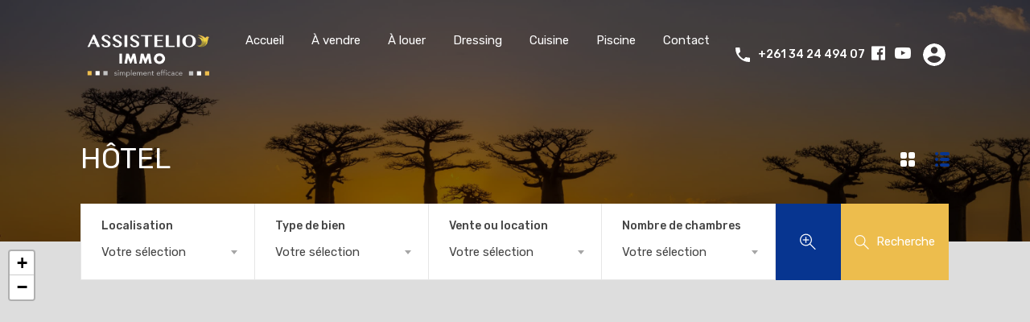

--- FILE ---
content_type: text/html; charset=UTF-8
request_url: https://www.assistelio-immo.mg/type-de-bien/hotel/
body_size: 24003
content:
<!doctype html>
<html >
<head>
<meta charset="UTF-8">
<meta name="viewport" content="width=device-width, initial-scale=1.0">
<link rel="profile" href="https://gmpg.org/xfn/11">
<meta name="format-detection" content="telephone=no">
<!-- Google tag (gtag.js) -->
<script async src="https://www.googletagmanager.com/gtag/js?id=G-9Q30DY2X9V"></script>
<script>
  window.dataLayer = window.dataLayer || [];
  function gtag(){dataLayer.push(arguments);}
  gtag('js', new Date());

  gtag('config', 'G-9Q30DY2X9V');
</script>

<meta name='robots' content='index, follow, max-image-preview:large, max-snippet:-1, max-video-preview:-1' />

            <script data-no-defer="1" data-ezscrex="false" data-cfasync="false" data-pagespeed-no-defer data-cookieconsent="ignore">
                var ctPublicFunctions = {"_ajax_nonce":"85c8c7fd1c","_rest_nonce":"d7ba90e146","_ajax_url":"\/wp-admin\/admin-ajax.php","_rest_url":"https:\/\/www.assistelio-immo.mg\/wp-json\/","data__cookies_type":"native","data__ajax_type":"rest","data__bot_detector_enabled":0,"data__frontend_data_log_enabled":1,"cookiePrefix":"","wprocket_detected":false,"host_url":"www.assistelio-immo.mg","text__ee_click_to_select":"Click to select the whole data","text__ee_original_email":"The complete one is","text__ee_got_it":"Got it","text__ee_blocked":"Blocked","text__ee_cannot_connect":"Cannot connect","text__ee_cannot_decode":"Can not decode email. Unknown reason","text__ee_email_decoder":"CleanTalk email decoder","text__ee_wait_for_decoding":"The magic is on the way!","text__ee_decoding_process":"Please wait a few seconds while we decode the contact data."}
            </script>
        
            <script data-no-defer="1" data-ezscrex="false" data-cfasync="false" data-pagespeed-no-defer data-cookieconsent="ignore">
                var ctPublic = {"_ajax_nonce":"85c8c7fd1c","settings__forms__check_internal":"0","settings__forms__check_external":"0","settings__forms__force_protection":0,"settings__forms__search_test":1,"settings__forms__wc_add_to_cart":0,"settings__data__bot_detector_enabled":0,"settings__sfw__anti_crawler":0,"blog_home":"https:\/\/www.assistelio-immo.mg\/","pixel__setting":"3","pixel__enabled":false,"pixel__url":"https:\/\/moderate4-v4.cleantalk.org\/pixel\/bc6f4692aba7186c3db45797b0300293.gif","data__email_check_before_post":1,"data__email_check_exist_post":0,"data__cookies_type":"native","data__key_is_ok":true,"data__visible_fields_required":true,"wl_brandname":"Anti-Spam by CleanTalk","wl_brandname_short":"CleanTalk","ct_checkjs_key":338434133,"emailEncoderPassKey":"b84f78dd1caa80fcc0ac634d0a64d8e9","bot_detector_forms_excluded":"W10=","advancedCacheExists":false,"varnishCacheExists":false,"wc_ajax_add_to_cart":false}
            </script>
        
	<!-- This site is optimized with the Yoast SEO plugin v26.8 - https://yoast.com/product/yoast-seo-wordpress/ -->
	<title>Archives des Hôtel - Assitelio Immo</title>
	<link rel="canonical" href="https://www.assistelio-immo.mg/type-de-bien/hotel/" />
	<meta property="og:locale" content="fr_FR" />
	<meta property="og:type" content="article" />
	<meta property="og:title" content="Archives des Hôtel - Assitelio Immo" />
	<meta property="og:description" content="Hôtel" />
	<meta property="og:url" content="https://www.assistelio-immo.mg/type-de-bien/hotel/" />
	<meta property="og:site_name" content="Assitelio Immo" />
	<meta name="twitter:card" content="summary_large_image" />
	<script type="application/ld+json" class="yoast-schema-graph">{"@context":"https://schema.org","@graph":[{"@type":"CollectionPage","@id":"https://www.assistelio-immo.mg/type-de-bien/hotel/","url":"https://www.assistelio-immo.mg/type-de-bien/hotel/","name":"Archives des Hôtel - Assitelio Immo","isPartOf":{"@id":"https://www.assistelio-immo.mg/#website"},"breadcrumb":{"@id":"https://www.assistelio-immo.mg/type-de-bien/hotel/#breadcrumb"},"inLanguage":"fr-FR"},{"@type":"BreadcrumbList","@id":"https://www.assistelio-immo.mg/type-de-bien/hotel/#breadcrumb","itemListElement":[{"@type":"ListItem","position":1,"name":"Accueil","item":"https://www.assistelio-immo.mg/"},{"@type":"ListItem","position":2,"name":"Hôtel"}]},{"@type":"WebSite","@id":"https://www.assistelio-immo.mg/#website","url":"https://www.assistelio-immo.mg/","name":"Assitelio Immo","description":"Simplement efficace","potentialAction":[{"@type":"SearchAction","target":{"@type":"EntryPoint","urlTemplate":"https://www.assistelio-immo.mg/?s={search_term_string}"},"query-input":{"@type":"PropertyValueSpecification","valueRequired":true,"valueName":"search_term_string"}}],"inLanguage":"fr-FR"}]}</script>
	<!-- / Yoast SEO plugin. -->


<link rel='dns-prefetch' href='//unpkg.com' />
<link rel='dns-prefetch' href='//www.google.com' />
<link rel='dns-prefetch' href='//fonts.googleapis.com' />
<link rel="alternate" type="application/rss+xml" title="Assitelio Immo &raquo; Flux" href="https://www.assistelio-immo.mg/feed/" />
<link rel="alternate" type="application/rss+xml" title="Assitelio Immo &raquo; Flux des commentaires" href="https://www.assistelio-immo.mg/comments/feed/" />
<link rel="alternate" type="application/rss+xml" title="Flux pour Assitelio Immo &raquo; Hôtel Type de bien" href="https://www.assistelio-immo.mg/type-de-bien/hotel/feed/" />
<style id='wp-img-auto-sizes-contain-inline-css' type='text/css'>
img:is([sizes=auto i],[sizes^="auto," i]){contain-intrinsic-size:3000px 1500px}
/*# sourceURL=wp-img-auto-sizes-contain-inline-css */
</style>
<style id='wp-emoji-styles-inline-css' type='text/css'>

	img.wp-smiley, img.emoji {
		display: inline !important;
		border: none !important;
		box-shadow: none !important;
		height: 1em !important;
		width: 1em !important;
		margin: 0 0.07em !important;
		vertical-align: -0.1em !important;
		background: none !important;
		padding: 0 !important;
	}
/*# sourceURL=wp-emoji-styles-inline-css */
</style>
<style id='wp-block-library-inline-css' type='text/css'>
:root{--wp-block-synced-color:#7a00df;--wp-block-synced-color--rgb:122,0,223;--wp-bound-block-color:var(--wp-block-synced-color);--wp-editor-canvas-background:#ddd;--wp-admin-theme-color:#007cba;--wp-admin-theme-color--rgb:0,124,186;--wp-admin-theme-color-darker-10:#006ba1;--wp-admin-theme-color-darker-10--rgb:0,107,160.5;--wp-admin-theme-color-darker-20:#005a87;--wp-admin-theme-color-darker-20--rgb:0,90,135;--wp-admin-border-width-focus:2px}@media (min-resolution:192dpi){:root{--wp-admin-border-width-focus:1.5px}}.wp-element-button{cursor:pointer}:root .has-very-light-gray-background-color{background-color:#eee}:root .has-very-dark-gray-background-color{background-color:#313131}:root .has-very-light-gray-color{color:#eee}:root .has-very-dark-gray-color{color:#313131}:root .has-vivid-green-cyan-to-vivid-cyan-blue-gradient-background{background:linear-gradient(135deg,#00d084,#0693e3)}:root .has-purple-crush-gradient-background{background:linear-gradient(135deg,#34e2e4,#4721fb 50%,#ab1dfe)}:root .has-hazy-dawn-gradient-background{background:linear-gradient(135deg,#faaca8,#dad0ec)}:root .has-subdued-olive-gradient-background{background:linear-gradient(135deg,#fafae1,#67a671)}:root .has-atomic-cream-gradient-background{background:linear-gradient(135deg,#fdd79a,#004a59)}:root .has-nightshade-gradient-background{background:linear-gradient(135deg,#330968,#31cdcf)}:root .has-midnight-gradient-background{background:linear-gradient(135deg,#020381,#2874fc)}:root{--wp--preset--font-size--normal:16px;--wp--preset--font-size--huge:42px}.has-regular-font-size{font-size:1em}.has-larger-font-size{font-size:2.625em}.has-normal-font-size{font-size:var(--wp--preset--font-size--normal)}.has-huge-font-size{font-size:var(--wp--preset--font-size--huge)}.has-text-align-center{text-align:center}.has-text-align-left{text-align:left}.has-text-align-right{text-align:right}.has-fit-text{white-space:nowrap!important}#end-resizable-editor-section{display:none}.aligncenter{clear:both}.items-justified-left{justify-content:flex-start}.items-justified-center{justify-content:center}.items-justified-right{justify-content:flex-end}.items-justified-space-between{justify-content:space-between}.screen-reader-text{border:0;clip-path:inset(50%);height:1px;margin:-1px;overflow:hidden;padding:0;position:absolute;width:1px;word-wrap:normal!important}.screen-reader-text:focus{background-color:#ddd;clip-path:none;color:#444;display:block;font-size:1em;height:auto;left:5px;line-height:normal;padding:15px 23px 14px;text-decoration:none;top:5px;width:auto;z-index:100000}html :where(.has-border-color){border-style:solid}html :where([style*=border-top-color]){border-top-style:solid}html :where([style*=border-right-color]){border-right-style:solid}html :where([style*=border-bottom-color]){border-bottom-style:solid}html :where([style*=border-left-color]){border-left-style:solid}html :where([style*=border-width]){border-style:solid}html :where([style*=border-top-width]){border-top-style:solid}html :where([style*=border-right-width]){border-right-style:solid}html :where([style*=border-bottom-width]){border-bottom-style:solid}html :where([style*=border-left-width]){border-left-style:solid}html :where(img[class*=wp-image-]){height:auto;max-width:100%}:where(figure){margin:0 0 1em}html :where(.is-position-sticky){--wp-admin--admin-bar--position-offset:var(--wp-admin--admin-bar--height,0px)}@media screen and (max-width:600px){html :where(.is-position-sticky){--wp-admin--admin-bar--position-offset:0px}}

/*# sourceURL=wp-block-library-inline-css */
</style><style id='global-styles-inline-css' type='text/css'>
:root{--wp--preset--aspect-ratio--square: 1;--wp--preset--aspect-ratio--4-3: 4/3;--wp--preset--aspect-ratio--3-4: 3/4;--wp--preset--aspect-ratio--3-2: 3/2;--wp--preset--aspect-ratio--2-3: 2/3;--wp--preset--aspect-ratio--16-9: 16/9;--wp--preset--aspect-ratio--9-16: 9/16;--wp--preset--color--black: #000000;--wp--preset--color--cyan-bluish-gray: #abb8c3;--wp--preset--color--white: #ffffff;--wp--preset--color--pale-pink: #f78da7;--wp--preset--color--vivid-red: #cf2e2e;--wp--preset--color--luminous-vivid-orange: #ff6900;--wp--preset--color--luminous-vivid-amber: #fcb900;--wp--preset--color--light-green-cyan: #7bdcb5;--wp--preset--color--vivid-green-cyan: #00d084;--wp--preset--color--pale-cyan-blue: #8ed1fc;--wp--preset--color--vivid-cyan-blue: #0693e3;--wp--preset--color--vivid-purple: #9b51e0;--wp--preset--gradient--vivid-cyan-blue-to-vivid-purple: linear-gradient(135deg,rgb(6,147,227) 0%,rgb(155,81,224) 100%);--wp--preset--gradient--light-green-cyan-to-vivid-green-cyan: linear-gradient(135deg,rgb(122,220,180) 0%,rgb(0,208,130) 100%);--wp--preset--gradient--luminous-vivid-amber-to-luminous-vivid-orange: linear-gradient(135deg,rgb(252,185,0) 0%,rgb(255,105,0) 100%);--wp--preset--gradient--luminous-vivid-orange-to-vivid-red: linear-gradient(135deg,rgb(255,105,0) 0%,rgb(207,46,46) 100%);--wp--preset--gradient--very-light-gray-to-cyan-bluish-gray: linear-gradient(135deg,rgb(238,238,238) 0%,rgb(169,184,195) 100%);--wp--preset--gradient--cool-to-warm-spectrum: linear-gradient(135deg,rgb(74,234,220) 0%,rgb(151,120,209) 20%,rgb(207,42,186) 40%,rgb(238,44,130) 60%,rgb(251,105,98) 80%,rgb(254,248,76) 100%);--wp--preset--gradient--blush-light-purple: linear-gradient(135deg,rgb(255,206,236) 0%,rgb(152,150,240) 100%);--wp--preset--gradient--blush-bordeaux: linear-gradient(135deg,rgb(254,205,165) 0%,rgb(254,45,45) 50%,rgb(107,0,62) 100%);--wp--preset--gradient--luminous-dusk: linear-gradient(135deg,rgb(255,203,112) 0%,rgb(199,81,192) 50%,rgb(65,88,208) 100%);--wp--preset--gradient--pale-ocean: linear-gradient(135deg,rgb(255,245,203) 0%,rgb(182,227,212) 50%,rgb(51,167,181) 100%);--wp--preset--gradient--electric-grass: linear-gradient(135deg,rgb(202,248,128) 0%,rgb(113,206,126) 100%);--wp--preset--gradient--midnight: linear-gradient(135deg,rgb(2,3,129) 0%,rgb(40,116,252) 100%);--wp--preset--font-size--small: 13px;--wp--preset--font-size--medium: 20px;--wp--preset--font-size--large: 36px;--wp--preset--font-size--x-large: 42px;--wp--preset--spacing--20: 0.44rem;--wp--preset--spacing--30: 0.67rem;--wp--preset--spacing--40: 1rem;--wp--preset--spacing--50: 1.5rem;--wp--preset--spacing--60: 2.25rem;--wp--preset--spacing--70: 3.38rem;--wp--preset--spacing--80: 5.06rem;--wp--preset--shadow--natural: 6px 6px 9px rgba(0, 0, 0, 0.2);--wp--preset--shadow--deep: 12px 12px 50px rgba(0, 0, 0, 0.4);--wp--preset--shadow--sharp: 6px 6px 0px rgba(0, 0, 0, 0.2);--wp--preset--shadow--outlined: 6px 6px 0px -3px rgb(255, 255, 255), 6px 6px rgb(0, 0, 0);--wp--preset--shadow--crisp: 6px 6px 0px rgb(0, 0, 0);}:where(.is-layout-flex){gap: 0.5em;}:where(.is-layout-grid){gap: 0.5em;}body .is-layout-flex{display: flex;}.is-layout-flex{flex-wrap: wrap;align-items: center;}.is-layout-flex > :is(*, div){margin: 0;}body .is-layout-grid{display: grid;}.is-layout-grid > :is(*, div){margin: 0;}:where(.wp-block-columns.is-layout-flex){gap: 2em;}:where(.wp-block-columns.is-layout-grid){gap: 2em;}:where(.wp-block-post-template.is-layout-flex){gap: 1.25em;}:where(.wp-block-post-template.is-layout-grid){gap: 1.25em;}.has-black-color{color: var(--wp--preset--color--black) !important;}.has-cyan-bluish-gray-color{color: var(--wp--preset--color--cyan-bluish-gray) !important;}.has-white-color{color: var(--wp--preset--color--white) !important;}.has-pale-pink-color{color: var(--wp--preset--color--pale-pink) !important;}.has-vivid-red-color{color: var(--wp--preset--color--vivid-red) !important;}.has-luminous-vivid-orange-color{color: var(--wp--preset--color--luminous-vivid-orange) !important;}.has-luminous-vivid-amber-color{color: var(--wp--preset--color--luminous-vivid-amber) !important;}.has-light-green-cyan-color{color: var(--wp--preset--color--light-green-cyan) !important;}.has-vivid-green-cyan-color{color: var(--wp--preset--color--vivid-green-cyan) !important;}.has-pale-cyan-blue-color{color: var(--wp--preset--color--pale-cyan-blue) !important;}.has-vivid-cyan-blue-color{color: var(--wp--preset--color--vivid-cyan-blue) !important;}.has-vivid-purple-color{color: var(--wp--preset--color--vivid-purple) !important;}.has-black-background-color{background-color: var(--wp--preset--color--black) !important;}.has-cyan-bluish-gray-background-color{background-color: var(--wp--preset--color--cyan-bluish-gray) !important;}.has-white-background-color{background-color: var(--wp--preset--color--white) !important;}.has-pale-pink-background-color{background-color: var(--wp--preset--color--pale-pink) !important;}.has-vivid-red-background-color{background-color: var(--wp--preset--color--vivid-red) !important;}.has-luminous-vivid-orange-background-color{background-color: var(--wp--preset--color--luminous-vivid-orange) !important;}.has-luminous-vivid-amber-background-color{background-color: var(--wp--preset--color--luminous-vivid-amber) !important;}.has-light-green-cyan-background-color{background-color: var(--wp--preset--color--light-green-cyan) !important;}.has-vivid-green-cyan-background-color{background-color: var(--wp--preset--color--vivid-green-cyan) !important;}.has-pale-cyan-blue-background-color{background-color: var(--wp--preset--color--pale-cyan-blue) !important;}.has-vivid-cyan-blue-background-color{background-color: var(--wp--preset--color--vivid-cyan-blue) !important;}.has-vivid-purple-background-color{background-color: var(--wp--preset--color--vivid-purple) !important;}.has-black-border-color{border-color: var(--wp--preset--color--black) !important;}.has-cyan-bluish-gray-border-color{border-color: var(--wp--preset--color--cyan-bluish-gray) !important;}.has-white-border-color{border-color: var(--wp--preset--color--white) !important;}.has-pale-pink-border-color{border-color: var(--wp--preset--color--pale-pink) !important;}.has-vivid-red-border-color{border-color: var(--wp--preset--color--vivid-red) !important;}.has-luminous-vivid-orange-border-color{border-color: var(--wp--preset--color--luminous-vivid-orange) !important;}.has-luminous-vivid-amber-border-color{border-color: var(--wp--preset--color--luminous-vivid-amber) !important;}.has-light-green-cyan-border-color{border-color: var(--wp--preset--color--light-green-cyan) !important;}.has-vivid-green-cyan-border-color{border-color: var(--wp--preset--color--vivid-green-cyan) !important;}.has-pale-cyan-blue-border-color{border-color: var(--wp--preset--color--pale-cyan-blue) !important;}.has-vivid-cyan-blue-border-color{border-color: var(--wp--preset--color--vivid-cyan-blue) !important;}.has-vivid-purple-border-color{border-color: var(--wp--preset--color--vivid-purple) !important;}.has-vivid-cyan-blue-to-vivid-purple-gradient-background{background: var(--wp--preset--gradient--vivid-cyan-blue-to-vivid-purple) !important;}.has-light-green-cyan-to-vivid-green-cyan-gradient-background{background: var(--wp--preset--gradient--light-green-cyan-to-vivid-green-cyan) !important;}.has-luminous-vivid-amber-to-luminous-vivid-orange-gradient-background{background: var(--wp--preset--gradient--luminous-vivid-amber-to-luminous-vivid-orange) !important;}.has-luminous-vivid-orange-to-vivid-red-gradient-background{background: var(--wp--preset--gradient--luminous-vivid-orange-to-vivid-red) !important;}.has-very-light-gray-to-cyan-bluish-gray-gradient-background{background: var(--wp--preset--gradient--very-light-gray-to-cyan-bluish-gray) !important;}.has-cool-to-warm-spectrum-gradient-background{background: var(--wp--preset--gradient--cool-to-warm-spectrum) !important;}.has-blush-light-purple-gradient-background{background: var(--wp--preset--gradient--blush-light-purple) !important;}.has-blush-bordeaux-gradient-background{background: var(--wp--preset--gradient--blush-bordeaux) !important;}.has-luminous-dusk-gradient-background{background: var(--wp--preset--gradient--luminous-dusk) !important;}.has-pale-ocean-gradient-background{background: var(--wp--preset--gradient--pale-ocean) !important;}.has-electric-grass-gradient-background{background: var(--wp--preset--gradient--electric-grass) !important;}.has-midnight-gradient-background{background: var(--wp--preset--gradient--midnight) !important;}.has-small-font-size{font-size: var(--wp--preset--font-size--small) !important;}.has-medium-font-size{font-size: var(--wp--preset--font-size--medium) !important;}.has-large-font-size{font-size: var(--wp--preset--font-size--large) !important;}.has-x-large-font-size{font-size: var(--wp--preset--font-size--x-large) !important;}
/*# sourceURL=global-styles-inline-css */
</style>

<style id='classic-theme-styles-inline-css' type='text/css'>
/*! This file is auto-generated */
.wp-block-button__link{color:#fff;background-color:#32373c;border-radius:9999px;box-shadow:none;text-decoration:none;padding:calc(.667em + 2px) calc(1.333em + 2px);font-size:1.125em}.wp-block-file__button{background:#32373c;color:#fff;text-decoration:none}
/*# sourceURL=/wp-includes/css/classic-themes.min.css */
</style>
<link rel='stylesheet' id='cleantalk-public-css-css' href='https://www.assistelio-immo.mg/wp-content/plugins/cleantalk-spam-protect/css/cleantalk-public.min.css?ver=6.71.1_1769435080' type='text/css' media='all' />
<link rel='stylesheet' id='cleantalk-email-decoder-css-css' href='https://www.assistelio-immo.mg/wp-content/plugins/cleantalk-spam-protect/css/cleantalk-email-decoder.min.css?ver=6.71.1_1769435080' type='text/css' media='all' />
<link rel='stylesheet' id='dashicons-css' href='https://www.assistelio-immo.mg/wp-includes/css/dashicons.min.css?ver=6.9' type='text/css' media='all' />
<link rel='stylesheet' id='to-top-css' href='https://www.assistelio-immo.mg/wp-content/plugins/to-top/public/css/to-top-public.css?ver=2.5.5' type='text/css' media='all' />
<link rel='stylesheet' id='wsl-widget-css' href='https://www.assistelio-immo.mg/wp-content/plugins/wordpress-social-login/assets/css/style.css?ver=6.9' type='text/css' media='all' />
<link rel='stylesheet' id='inspiry-google-fonts-css' href='//fonts.googleapis.com/css?family=Lato%3A400%2C400i%2C700%2C700i%7CRoboto%3A400%2C400i%2C500%2C500i%2C700%2C700i%7COpen%2BSans%3A400%2C400i%2C600%2C600i%2C700%2C700i&#038;subset=latin%2Clatin-ext&#038;ver=3.7.1' type='text/css' media='all' />
<link rel='stylesheet' id='realhomes-rubik-font-css' href='https://fonts.googleapis.com/css?family=Rubik%3A400%2C400i%2C500%2C500i%2C700%2C700i&#038;subset=latin%2Clatin-ext&#038;ver=3.7.1' type='text/css' media='all' />
<link rel='stylesheet' id='flexslider-css' href='https://www.assistelio-immo.mg/wp-content/themes/realhomes/assets/modern/scripts/vendors/flexslider/flexslider.css?ver=2.6.0' type='text/css' media='all' />
<link rel='stylesheet' id='select2-css' href='https://www.assistelio-immo.mg/wp-content/themes/realhomes/assets/modern/scripts/vendors/select2/select2.css?ver=4.0.2' type='text/css' media='all' />
<link rel='stylesheet' id='swipebox-css' href='https://www.assistelio-immo.mg/wp-content/themes/realhomes/assets/modern/scripts/vendors/swipebox/css/swipebox.min.css?ver=1.4.4' type='text/css' media='all' />
<link rel='stylesheet' id='pretty-photo-css-css' href='https://www.assistelio-immo.mg/wp-content/themes/realhomes/assets/modern/scripts/vendors/prettyphoto/css/prettyPhoto.css?ver=3.1.6' type='text/css' media='all' />
<link rel='stylesheet' id='main-css-css' href='https://www.assistelio-immo.mg/wp-content/themes/realhomes/assets/modern/styles/css/main.css?ver=3.7.1' type='text/css' media='all' />
<link rel='stylesheet' id='parent-default-css' href='https://www.assistelio-immo.mg/wp-content/themes/realhomes/style.css?ver=3.7.1' type='text/css' media='all' />
<link rel='stylesheet' id='rh-font-awesome-css' href='https://www.assistelio-immo.mg/wp-content/themes/realhomes/common/font-awesome/css/font-awesome.min.css?ver=4.7.0' type='text/css' media='all' />
<link rel='stylesheet' id='leaflet-css' href='https://unpkg.com/leaflet@1.3.4/dist/leaflet.css?ver=1.3.4' type='text/css' media='all' />
<script type="text/javascript" src="https://www.assistelio-immo.mg/wp-content/plugins/cleantalk-spam-protect/js/apbct-public-bundle_gathering.min.js?ver=6.71.1_1769435080" id="apbct-public-bundle_gathering.min-js-js"></script>
<script type="text/javascript" src="https://www.assistelio-immo.mg/wp-content/plugins/enable-jquery-migrate-helper/js/jquery/jquery-1.12.4-wp.js?ver=1.12.4-wp" id="jquery-core-js"></script>
<script type="text/javascript" src="https://www.assistelio-immo.mg/wp-content/plugins/enable-jquery-migrate-helper/js/jquery-migrate/jquery-migrate-1.4.1-wp.js?ver=1.4.1-wp" id="jquery-migrate-js"></script>
<script type="text/javascript" id="to-top-js-extra">
/* <![CDATA[ */
var to_top_options = {"scroll_offset":"100","icon_opacity":"50","style":"icon","icon_type":"dashicons-arrow-up-alt2","icon_color":"#ffffff","icon_bg_color":"#000000","icon_size":"32","border_radius":"5","image":"https://www.assistelio-immo.mg/wp-content/plugins/to-top/admin/images/default.png","image_width":"65","image_alt":"","location":"bottom-right","margin_x":"20","margin_y":"20","show_on_admin":"0","enable_autohide":"0","autohide_time":"2","enable_hide_small_device":"0","small_device_max_width":"640","reset":"0"};
//# sourceURL=to-top-js-extra
/* ]]> */
</script>
<script async type="text/javascript" src="https://www.assistelio-immo.mg/wp-content/plugins/to-top/public/js/to-top-public.js?ver=2.5.5" id="to-top-js"></script>
<script type="text/javascript" src="https://www.assistelio-immo.mg/wp-content/themes/realhomes/assets/modern/scripts/vendors/flexslider/jquery.flexslider-min.js?ver=2.6.0" id="flexslider-js"></script>
<script type="text/javascript" src="https://www.assistelio-immo.mg/wp-content/themes/realhomes/assets/modern/scripts/vendors/prettyphoto/jquery.prettyPhoto.js?ver=3.1.6" id="pretty-photo-js"></script>
<script type="text/javascript" src="https://www.assistelio-immo.mg/wp-content/themes/realhomes/assets/modern/scripts/vendors/progressbar/dist/progressbar.min.js?ver=1.0.1" id="progress-bar-js"></script>
<script type="text/javascript" src="https://www.assistelio-immo.mg/wp-content/themes/realhomes/assets/modern/scripts/vendors/swipebox/js/jquery.swipebox.min.js?ver=1.4.4" id="swipebox-js"></script>
<script type="text/javascript" src="https://www.assistelio-immo.mg/wp-content/themes/realhomes/assets/modern/scripts/vendors/sticky-kit/sticky-kit.min.js?ver=1.1.2" id="sticky-kit-js"></script>
<script type="text/javascript" src="https://www.assistelio-immo.mg/wp-content/themes/realhomes/assets/modern/scripts/vendors/jquery.validate.min.js?ver=1.11.1" id="jqvalidate-js"></script>
<script type="text/javascript" src="https://www.assistelio-immo.mg/wp-content/themes/realhomes/assets/modern/scripts/vendors/jquery.form.js?ver=3.40" id="jqform-js"></script>
<script type="text/javascript" src="https://www.assistelio-immo.mg/wp-content/themes/realhomes/assets/modern/scripts/vendors/select2/select2.full.min.js?ver=4.0.3" id="select2-js"></script>
<script type="text/javascript" src="https://www.assistelio-immo.mg/wp-content/themes/realhomes/common/js/availability-calendar.min.js?ver=3.7.1" id="availability-calendar-js"></script>
<script></script><link rel="https://api.w.org/" href="https://www.assistelio-immo.mg/wp-json/" /><link rel="alternate" title="JSON" type="application/json" href="https://www.assistelio-immo.mg/wp-json/wp/v2/types-bien/105" /><link rel="EditURI" type="application/rsd+xml" title="RSD" href="https://www.assistelio-immo.mg/xmlrpc.php?rsd" />
<meta name="generator" content="WordPress 6.9" />
<style type='text/css' id='dynamic-css-cta'>

.rh_cta--contact .rh_cta{
background-image:url("https://www.assistelio-immo.mg/wp-content/uploads/2019/01/madagascar-vue.jpg");
}

.rh_cta--contact .rh_cta .rh_cta__overlay{
background-color:rgba(30,166,154,0.8);
}

.rh_cta--featured .rh_cta{
background-image:url("https://www.assistelio-immo.mg/wp-content/uploads/2019/02/agence-immobiliere-madagascar.jpg");
}

</style><style type='text/css' id='dynamic-css'>

ul.rh_menu__main li a:hover,
							   ul.rh_menu__main > .current-menu-item > a,
							   ul.rh_menu__main > .current-menu-ancestor > a,
							   ul.rh_menu__main li:hover, .rh_menu--hover,
							   .rh_slide__desc .rh_label,
							   .rh_label,
							   .rh_section__featured .rh_flexslider__nav a:hover,
							   [data-tooltip]::after,
							   .dsidx-widget-guided-search form input[type=submit]:hover,
							   .dsidx-widget-quick-search form input[type=submit]:hover,
							   #ihf-main-container .btn-primary.active
							   {
background:#edbd4d;
}

.rh_sidebar .widget a:hover,
				               .rh_agent_card__wrap .rh_agent_card__details .rh_agent_card__contact .rh_agent_card__link .rh_agent_form .rh_agent_form__row,
							   .rh_agent_card__wrap .rh_agent_card__details .rh_agent_card__contact .rh_agent_card__link p,
							   .rh_agent_form .rh_agent_card__wrap .rh_agent_card__details .rh_agent_card__contact .rh_agent_card__link .rh_agent_form__row,
							   .rh_agent_card__wrap .rh_agent_card__details .rh_agent_card__contact .rh_agent_card__link i,
							   .rh_agent_profile__wrap .rh_agent_profile__head .rh_agent_profile__social a:hover,
							   .rh_agent_card__wrap .rh_agent_card__head .rh_agent_card__name .social a:hover,
							   .qe-faqs-filters-container li a:hover,
							   #dsidx-top-search span.dsidx-search-bar-openclose:hover,
							   #dsidx.dsidx-results .dsidx-paging-control a:hover,
							   .dsidx-results-widget .dsidx-expanded .featured-listing>h4 a:hover,
							   .commentlist article .comment-detail-wrap .comment-reply-link:hover
							   {
color:#edbd4d;
}

.rh_cta__wrap .rh_cta__btns .rh_btn--secondary{
background:rgba(237,189,77,1);
}

.rh_cta__wrap .rh_cta__btns .rh_btn--secondary:hover{
background:rgba(237,189,77,0.8);
}

.cls-1{
fill:#edbd4d!important;
}

ul.rh_menu__main ul.sub-menu,
							   [data-tooltip]:not([flow])::before, [data-tooltip][flow^=up]::before{
border-top-color:#edbd4d;
}

.qe-testimonial-wrapper .qe-testimonial-img a:hover .avatar,
							   .commentlist article>a:hover img{
border-color:#edbd4d;
}

#rh_slider__home .rh_label span,
							   .rh_label span{
border-left-color:#edbd4d;
}

.rh_menu__user .rh_menu__user_submit a,
							   .rh_btn--primary, .post-password-form input[type="submit"],
							   .widget .searchform input[type="submit"],
							   .comment-form .form-submit .submit,
							   .rh_memberships__selection .ims-stripe-button .stripe-button-el,
							   .rh_memberships__selection #ims-free-button,
							   .rh_contact__form .wpcf7-form input[type="submit"],
							   .widget_mortgage-calculator .mc-wrapper p input[type="submit"],
							   .rh_memberships__selection .ims-receipt-button #ims-receipt,
							   .rh_contact__form .rh_contact__input input[type="submit"],
							   .rh_form__item input[type="submit"], .rh_pagination__pages-nav a,
							   .rh_prop_search__form .rh_prop_search__buttons .rh_prop_search__searchBtn .rh_btn__prop_search,
							   .rh_modal .rh_modal__wrap button,
							   .rh_section__testimonial .diagonal-mod-background,
							   .rh_section__testimonial.flat-border,
							   .rh_pagination .current,
							   .rh_pagination .rh_pagination__btn:hover,
							   .rh_blog__post .entry-header,
							   .rh_prop_search__form .rh_prop_search__fields .rh_prop_search__active,
							   .rh_prop_search__active .select2-container--default .select2-selection--single,
							   .dsidx-widget-guided-search form input[type=submit],
							   .dsidx-widget-quick-search form input[type=submit],
							   ol.dsidx-results li.dsidx-prop-summary .dsidx-prop-title,
							   .rh_blog__post .entry-header,
							   .dsidx-results:not(.dsidx-results-grid) #dsidx-listings .dsidx-listing .dsidx-media .dsidx-photo .dsidx-photo-count,
							   #dsidx-top-search #dsidx-search-bar .dsidx-search-controls .button button,
							   .dsidx-results-grid #dsidx-listings .dsidx-listing .dsidx-data .dsidx-primary-data .dsidx-price,
							   .dsidx-results-grid #dsidx-listings .dsidx-listing .dsidx-media .dsidx-photo .dsidx-photo-count,
							   #dsidx .dsidx-large-button,
							   #dsidx .dsidx-small-button,
							   body.dsidx .dsidx-large-button,
							   body.dsidx .dsidx-small-button,
							   #dsidx-rentzestimate-notice,
							   #dsidx-zestimate-notice,
							   #dsidx.dsidx-details .dsidx-headerbar-green,
							   #ihf-main-container .title-bar-1,
							   #ihf-main-container .btn-primary,
							   .select2-container--default .select2-results__option--highlighted[aria-selected],
							   .select2-container--default .select2-results__option[aria-selected=true],
							   #ihf-main-container .dropdown-menu>.active>a,
							   #ihf-main-container .dropdown-menu>li>a:hover,
							   #ihf-main-container .pagination li:first-child>a,
							   #ihf-main-container .pagination li:first-child>span,
							   #ihf-main-container .pagination li:last-child>a,
							   #ihf-main-container .pagination li:last-child>span,
							   #ihf-main-container .ihf-map-search-refine-link,
							   #ihf-main-container .btn-default,
							   .rh_sidebar .widget_ihomefinderpropertiesgallery>a,
							   #ihf-main-container .ihf-social-share .ihf-share-btn-email,
							   #ihf-main-container .ihf-social-share .ihf-share-btn-facebook,
							   #ihf-main-container .ihf-social-share .ihf-share-btn-more,
							   #ihf-main-container .ihf-social-share .ihf-share-btn-print,
							   button,
							   #ihf-main-container .modal-footer .btn,
							   .ihf-map-icon
							   {
background:#073590;
}

#ihf-main-container .btn-primary:active,
							   #ihf-main-container .btn-primary:focus,
							   #ihf-main-container .btn-primary:hover,
							   #ihf-main-container .pagination li:first-child>a:hover,
							   #ihf-main-container .pagination li:first-child>span:hover,
							   #ihf-main-container .pagination li:last-child>a:hover,
							   #ihf-main-container .pagination li:last-child>span:hover,
							   #ihf-main-container .ihf-map-search-refine-link,
							   #ihf-main-container .btn-default:active,
							   #ihf-main-container .btn-default:focus,
							   #ihf-main-container .btn-default:hover,
							   .rh_sidebar .widget_ihomefinderpropertiesgallery>a:hover,
							   #ihf-main-container .ihf-social-share .ihf-share-btn-email:hover,
							   #ihf-main-container .ihf-social-share .ihf-share-btn-facebook:hover,
							   #ihf-main-container .ihf-social-share .ihf-share-btn-more:hover,
							   #ihf-main-container .ihf-social-share .ihf-share-btn-print:hover,
							   #ihf-main-container .modal-footer .btn:active,
							   #ihf-main-container .modal-footer .btn:focus,
							   #ihf-main-container .modal-footer .btn:hover
							   {
background:#063184;
}

.rh_overlay{
background:rgba(7,53,144,0.7);
}

#dsidx-zestimate,#dsidx-rentzestimate{
background-color:rgba(7,53,144,0.1);
}

.rh_cta--contact .rh_cta .rh_cta__overlay{
background-color:rgba(7,53,144,0.8);
}

.rh_gallery__wrap .rh_gallery__item .media_container{
background-color:rgba(7,53,144,0.9);
}

.rh_page__gallery_filters a.active,
							   .rh_page__gallery_filters a:hover{
border-bottom-color:#073590;
}

.ihf-map-icon:after
							   {
border-top-color:#073590;
}

blockquote,
							   .qe-testimonial-wrapper .qe-testimonial-img a .avatar,
							   #dsidx-rentzestimate, #dsidx-zestimate,
							   #dsidx.dsidx-details .dsidx-headerbar-green,
							   #dsidx.dsidx-details .dsidx-contact-form,
							   .commentlist article>a img{
border-color:#073590;
}

blockquote,
							   #dsidx-rentzestimate-triangle, #dsidx-zestimate-triangle{
border-left-color:#073590;
}

blockquote,
				               .qe-faq-toggle .qe-toggle-title{
background-color:rgba(7,53,144,0.1);
}

.qe-faq-toggle .qe-toggle-title:hover{
background-color:rgba(7,53,144,0.2);
}

.rh_slide__prop_meta .rh_svg,
							   .rh_svg,
							   .rh_banner .rh_view_type .active path,
							   .rh_banner .rh_view_type a:hover path{
fill:#073590;
}

.rh_slide__desc .rh_slide_prop_price span,
							   .rh_slide__desc h3 .title:hover,
							   .rh_section--props_padding .rh_section__head .rh_section__subtitle,
							   .rh_section .rh_section__head .rh_section__subtitle,
							   .rh_prop_card .rh_prop_card__details h3 a:hover,
							   .rh_list_card__wrap .rh_list_card__map_wrap h3 a:hover,
							   .rh_list_card__wrap .rh_list_card__details_wrap h3 a:hover,
							   .rh_prop_card .rh_prop_card__details .rh_prop_card__priceLabel .rh_prop_card__price,
							   .rh_list_card__wrap .rh_list_card__map_details .rh_list_card__priceLabel .rh_list_card__price .price,
							   .rh_list_card__wrap .rh_list_card__priceLabel .rh_list_card__price .price,
							   .rh_prop_card .rh_prop_card__thumbnail .rh_overlay__contents a:hover,
							   .rh_agent .rh_agent__details h3 a:hover,
							   .rh_agent .rh_agent__details .rh_agent__phone,
							   .rh_agent .rh_agent__details .rh_agent__email:hover,
							   .rh_agent .rh_agent__details .rh_agent__listed .figure,
							   .rh_list_card__wrap .rh_list_card__thumbnail .rh_overlay__contents a:hover,
							   .rh_page__property .rh_page__property_price .price,
							   .rh_property_agent .rh_property_agent__agent_info .email .value,
							   .rh_property__id .id,
							   .rh_property__heading,
							   .rh_agent_card__wrap .rh_agent_card__head .rh_agent_card__listings .count,
							   .rh_agent_card__wrap .rh_agent_card__details .rh_agent_card__contact .rh_agent_card__link:hover .rh_agent_form .rh_agent_form__row,
							   .rh_agent_card__wrap .rh_agent_card__details .rh_agent_card__contact .rh_agent_card__link:hover i,
							   .rh_agent_card__wrap .rh_agent_card__details .rh_agent_card__contact .rh_agent_card__link:hover p,
							   .rh_agent_form .rh_agent_card__wrap .rh_agent_card__details .rh_agent_card__contact .rh_agent_card__link:hover .rh_agent_form__row,
							   .rh_agent_card__wrap .rh_agent_card__head .rh_agent_card__name .name a:hover,
							   .rh_agent_card__wrap .rh_agent_card__details .rh_agent_card__contact .rh_agent_card__contact_wrap .contact a:hover,
							   .rh_agent_profile__wrap .rh_agent_profile__head .rh_agent_profile__details .detail a:hover,
							   .rh_agent_profile__wrap .rh_agent_profile__head .rh_agent_profile__dp .listed_properties .number,
							   .rh_page__head .rh_page__title .sub,
							   .rh_gallery__wrap .rh_gallery__item .item-title a:hover,
							   .qe-testimonial-wrapper .qe-testimonial-byline a,
							   .qe-faqs-filters-container li a,
							   ol.dsidx-results li.dsidx-prop-summary .dsidx-prop-features>div:before,
							   #dsidx-top-search span.dsidx-search-bar-openclose,
							   #dsidx.dsidx-results .dsidx-paging-control a,
							   .dsidx-results:not(.dsidx-results-grid) #dsidx-listings .dsidx-listing .dsidx-data .dsidx-primary-data .dsidx-price,
							   .dsidx-results:not(.dsidx-results-grid) #dsidx-listings .dsidx-listing .dsidx-data .dsidx-secondary-data>div:before,
							   .dsidx-results-widget .dsidx-expanded .featured-listing ul li:before,
							   #ihf-main-container a:focus,
							   #ihf-main-container a:hover,
							   #ihf-main-container h4.ihf-price,
							   #ihf-main-container a:hover .ihf-grid-result-address,
							   #ihf-main-container a:focus .ihf-grid-result-address,
							   .commentlist article .comment-detail-wrap .comment-reply-link,
							   .page-breadcrumbs-modern li a,
							   .page-breadcrumbs-modern li i
							   {
color:#073590;
}

::selection{
background-color:#073590;
}

::-moz-selection{
background-color:#073590;
}

.rh_menu__user .rh_menu__user_submit a:hover,
							   .rh_btn--primary:hover, .post-password-form input[type="submit"]:hover,
							   .widget .searchform input[type="submit"]:hover,
							   .comment-form .form-submit .submit:hover,
							   .rh_memberships__selection .ims-stripe-button .stripe-button-el:hover,
							   .rh_memberships__selection #ims-free-button:hover,
							   .rh_contact__form .wpcf7-form input[type="submit"]:hover,
							   .widget_mortgage-calculator .mc-wrapper p input[type="submit"]:hover,
							   .rh_memberships__selection .ims-receipt-button #ims-receipt:hover,
							   .rh_contact__form .rh_contact__input input[type="submit"]:hover,
							   .rh_form__item input[type="submit"]:hover, .rh_pagination__pages-nav a:hover,
							   .rh_prop_search__form .rh_prop_search__buttons .rh_prop_search__searchBtn .rh_btn__prop_search:hover,
							   .rh_modal .rh_modal__wrap button:hover,
							   #dsidx .dsidx-large-button:hover,
							   #dsidx .dsidx-small-button:hover,
							   body.dsidx .dsidx-large-button:hover,
							   body.dsidx .dsidx-small-button:hover
							   {
background:#073590;
}

.page-breadcrumbs-modern li a:hover{
color:#073590;
}

.rh_section__testimonial .quotes-marks svg{
fill:#073590;
}

.rh_banner{
background:#303030;
}

.rh_logo .rh_logo__heading a{
color:#ffffff;
}

.inspiry-language-switcher .inspiry-language.current:hover, ul.rh_menu__main li a:hover, ul.rh_menu__main > .current-menu-item > a, ul.rh_menu__main > .current-menu-ancestor > a,  ul.rh_menu__main li:hover, .rh_menu--hover{
background:#073590;
}

ul.rh_menu__main ul.sub-menu{
border-top-color:#073590;
}

ul.rh_menu__main ul.sub-menu, ul.rh_menu__main ul.sub-menu ul.sub-menu{
border-top-color:#073590;
}

.rh_banner .rh_banner__title{
color:#ffffff;
}

.rh_section--props_padding .rh_section__head .rh_section__title{
color:#1a1a1a;
}

.rh_section--props_padding .rh_section__head .rh_section__desc{
color:#808080;
}

.rh_section--featured .rh_section__head .rh_section__title{
color:#1a1a1a;
}

.rh_section--featured .rh_section__head .rh_section__desc{
color:#808080;
}

.rh_section__agents .rh_section__head .rh_section__title{
color:#1a1a1a;
}

.rh_section__agents .rh_section__head .rh_section__desc{
color:#808080;
}

.rh_section--props_padding:after,.rh_section__agents:after{
border-left-color:#;
}

.rh_section__agents:before{
border-right-color:#;
}

.rh_cta--featured .rh_cta__title{
color:#ffffff;
}

.rh_cta--featured .rh_cta__quote{
color:#ffffff;
}

.rh_cta__wrap .rh_cta__btns .rh_btn--secondary{
color:#ffffff;
}

.rh_cta__wrap .rh_cta__btns .rh_btn--greyBG{
color:#ffffff;
}

.rh_cta__wrap .rh_cta__btns .rh_btn--greyBG{
background:rgba(36,62,137,0.25);
}

.rh_cta__wrap .rh_cta__btns .rh_btn--greyBG:hover{
background:rgba(36,62,137,0.4);
}

.rh_cta--contact .rh_cta__title{
color:#ffffff;
}

.rh_cta--contact .rh_cta__quote{
color:#ffffff;
}

.rh_cta__wrap .rh_cta__btns .rh_btn--blackBG{
color:#ffffff;
}

.rh_cta__wrap .rh_cta__btns .rh_btn--blackBG{
background:#eec15c;
}

.rh_cta__wrap .rh_cta__btns .rh_btn--blackBG:hover{
background:rgba(238,193,92,0.8);
}

.rh_cta__wrap .rh_cta__btns .rh_btn--whiteBG{
color:#ffffff;
}

.rh_cta__wrap .rh_cta__btns .rh_btn--whiteBG{
background:#243e89;
}

.rh_cta__wrap .rh_cta__btns .rh_btn--whiteBG:hover{
background:rgba(36,62,137,0.8);
}

.rh_latest-properties .diagonal-mod-background,
								.rh_latest-properties.flat-border{
background-color:#F7F7F7;
}

.rh_section--featured .diagonal-mod-background,
								.rh_section--featured.flat-border{
background-color:#ffffff;
}

.rh_testimonial .rh_testimonial__quote{
color:#ffffff;
}

.rh_testimonial .rh_testimonial__author .rh_testimonial__author_name{
color:#ffffff;
}

.rh_testimonial .rh_testimonial__author .rh_testimonial__author__link a{
color:#ffffff;
}

.rh_agent .rh_agent__details h3 a{
color:#1a1a1a;
}

.rh_agent .rh_agent__details .rh_agent__email, .rh_agent .rh_agent__details .rh_agent__listed .heading{
color:#1a1a1a;
}

.rh_section__agents .diagonal-mod-background,
								.rh_section__agents.flat-border{
background-color:#f7f7f7;
}

.rh_section__features .rh_section__head .rh_section__title{
color:#1a1a1a;
}

.rh_section__features .rh_section__head .rh_section__desc{
color:#808080;
}

.rh_feature h4.rh_feature__title, .rh_feature h4.rh_feature__title a{
color:#1a1a1a;
}

.rh_feature .rh_feature__desc p{
color:#808080;
}

.rh_section__features .diagonal-mod-background,
								.rh_section__features.flat-border{
background-color:#ffffff;
}

.rh_section__partners .rh_section__head .rh_section__title{
color:#1a1a1a;
}

.rh_section__partners .rh_section__head .rh_section__desc{
color:#808080;
}

.rh_section__partners .diagonal-mod-background,
								.rh_section__partners.flat-border{
background-color:#ffffff;
}

.rh_section__news .rh_section__head .rh_section__title{
color:#1a1a1a;
}

.rh_section__news .rh_section__head .rh_section__desc{
color:#808080;
}

.rh_section__news .diagonal-mod-background,
								.rh_section__news.flat-border{
background-color:#ffffff;
}

.rh_prop_card .rh_prop_card__details, .rh_list_card__wrap .rh_list_card__details_wrap, .rh_list_card__wrap .rh_list_card__map_wrap{
background-color:#ffffff;
}

.rh_prop_card .rh_prop_card__details h3 a, .rh_list_card__wrap .rh_list_card__map_wrap h3 a, .rh_list_card__wrap .rh_list_card__details_wrap h3 a{
color:#1a1a1a;
}

.rh_list_card__wrap .rh_list_card__details_wrap .rh_list_card__excerpt, .rh_prop_card .rh_prop_card__details .rh_prop_card__excerpt{
color:#808080;
}

.rh_prop_card .rh_prop_card__details .rh_prop_card__meta .figure, .rh_prop_card .rh_prop_card__details .rh_prop_card__meta .label, .rh_list_card__meta div .label, .rh_list_card__meta div .figure{
color:#444;
}

.rh_prop_card .rh_prop_card__details .rh_prop_card__meta h4, .rh_prop_card .rh_prop_card__details .rh_prop_card__priceLabel .rh_prop_card__status, .rh_list_card__wrap .rh_list_card__map_details .rh_list_card__priceLabel .rh_list_card__price .status, .rh_list_card__meta h4, .rh_list_card__wrap .rh_list_card__priceLabel .rh_list_card__price .status, .rh_list_card__wrap .rh_list_card__priceLabel .rh_list_card__author span{
color:#1a1a1a;
}

.rh_prop_card .rh_prop_card__details .rh_prop_card__meta svg, .rh_list_card__meta div svg{
fill:#b3b3b3;
}

.rh_footer{
background:#073590;
}

.rh_footer:before{
border-right-color:#073590;
}

.rh_footer a, .rh_footer .rh_footer__wrap .designed-by a, .rh_footer .rh_footer__wrap .copyrights a, .rh_footer .rh_footer__social a{
color:#ffffff;
}

.rh_footer a:hover, .rh_footer .rh_footer__wrap .designed-by a:hover, .rh_footer .rh_footer__wrap .copyrights a:hover, .rh_footer .rh_footer__social a:hover{
color:#ffffff;
}

.rh_footer, .rh_footer .rh_footer__logo .tag-line, .rh_footer__widgets .textwidget p, .rh_footer__widgets .textwidget, .rh_footer .rh_footer__wrap .copyrights, .rh_footer .rh_footer__wrap .designed-by, .rh_contact_widget .rh_contact_widget__item .content{
color:#ffffff;
}

.rh_contact_widget .rh_contact_widget__item .icon svg{
fill:#ffffff;
}

.rh_menu__user .rh_menu__user_submit a, .rh_btn--primary, .post-password-form input[type="submit"], .widget .searchform input[type="submit"], .comment-form .form-submit .submit, .rh_memberships__selection .ims-stripe-button .stripe-button-el, .rh_memberships__selection #ims-free-button, .rh_contact__form .wpcf7-form input[type="submit"], .widget_mortgage-calculator .mc-wrapper p input[type="submit"], .rh_memberships__selection .ims-receipt-button #ims-receipt, .rh_contact__form .rh_contact__input input[type="submit"], .rh_form__item input[type="submit"], .rh_pagination__pages-nav a, .rh_prop_search__form .rh_prop_search__buttons .rh_prop_search__searchBtn .rh_btn__prop_search, .rh_modal .rh_modal__wrap button{
color:#ffffff;
}

.rh_menu__user .rh_menu__user_submit a, .rh_btn--primary, .post-password-form input[type="submit"], .widget .searchform input[type="submit"], .comment-form .form-submit .submit, .rh_memberships__selection .ims-stripe-button .stripe-button-el, .rh_memberships__selection #ims-free-button, .rh_contact__form .wpcf7-form input[type="submit"], .widget_mortgage-calculator .mc-wrapper p input[type="submit"], .rh_memberships__selection .ims-receipt-button #ims-receipt, .rh_contact__form .rh_contact__input input[type="submit"], .rh_form__item input[type="submit"], .rh_pagination__pages-nav a, .rh_prop_search__form .rh_prop_search__buttons .rh_prop_search__searchBtn .rh_btn__prop_search, .rh_modal .rh_modal__wrap button{
background:#edbd4d;
}

.rh_menu__user .rh_menu__user_submit a:hover, .rh_btn--primary:hover, .post-password-form input[type="submit"]:hover, .widget .searchform input[type="submit"]:hover, .comment-form .form-submit .submit:hover, .rh_memberships__selection .ims-stripe-button .stripe-button-el:hover, .rh_memberships__selection #ims-free-button:hover, .rh_contact__form .wpcf7-form input[type="submit"]:hover, .widget_mortgage-calculator .mc-wrapper p input[type="submit"]:hover, .rh_memberships__selection .ims-receipt-button #ims-receipt:hover, .rh_contact__form .rh_contact__input input[type="submit"]:hover, .rh_form__item input[type="submit"]:hover, .rh_pagination__pages-nav a:hover, .rh_prop_search__form .rh_prop_search__buttons .rh_prop_search__searchBtn .rh_btn__prop_search:hover, .rh_modal .rh_modal__wrap button:hover{
color:#ffffff;
}

.rh_menu__user .rh_menu__user_submit a:hover, .rh_btn--primary:hover, .post-password-form input[type="submit"]:hover, .widget .searchform input[type="submit"]:hover, .comment-form .form-submit .submit:hover, .rh_memberships__selection .ims-stripe-button .stripe-button-el:hover, .rh_memberships__selection #ims-free-button:hover, .rh_contact__form .wpcf7-form input[type="submit"]:hover, .widget_mortgage-calculator .mc-wrapper p input[type="submit"]:hover, .rh_memberships__selection .ims-receipt-button #ims-receipt:hover, .rh_contact__form .rh_contact__input input[type="submit"]:hover, .rh_form__item input[type="submit"]:hover, .rh_pagination__pages-nav a:hover, .rh_prop_search__form .rh_prop_search__buttons .rh_prop_search__searchBtn .rh_btn__prop_search:hover, .rh_modal .rh_modal__wrap button:hover{
background:#073590;
}

.rh_prop_search__form .rh_prop_search__buttons .rh_prop_search__searchBtn .rh_btn__prop_search{
border-bottom-color:#edbd4d;
}

.rh_prop_search__form .rh_prop_search__buttons .rh_prop_search__searchBtn .rh_btn__prop_search:hover{
border-bottom-color:#073590;
}

.rh_prop_search__form .rh_prop_search__buttons .rh_prop_search__advance{
background:#073590;
}

.rh_prop_search__form .rh_prop_search__buttons .rh_prop_search__advance a:hover{
background:#edbd4d;
}

.rh_gallery__wrap .rh_gallery__item .media_container{
background:rgba(238,193,92,0.9);
}

.rh_blog__post .entry-summary p{
color:#808080;
}

.rh_slide__desc h3 .title, .rh_slide__desc h3{
color:#1a1a1a;
}

.rh_slide__desc p{
color:#808080;
}

.rh_slide__desc .rh_slide__meta_wrap .rh_slide__prop_meta h4, .rh_slide__desc .rh_slide_prop_price h4{
color:#1a1a1a;
}

.rh_slide__desc .rh_slide__meta_wrap .rh_slide__prop_meta span{
color:#444444;
}

.select2-container--default .select2-results__option--highlighted[aria-selected],
							   .select2-container--default .select2-results__option[aria-selected=true],
							   .select2-container--open .select2-dropdown--above, .select2-container--open .select2-dropdown--below
								{
background-color:#073590;
}

.select2-container--default .select2-results__option--highlighted[aria-selected],
							   .select2-container--default .select2-results__option[aria-selected=true]{
background-color:#062d79;
}

.select2-container--default .select2-results>.select2-results__options::-webkit-scrollbar-thumb{
background-color:#062d79;
}

.select2-container--default .select2-results>.select2-results__options::-webkit-scrollbar{
background-color:#073590;
}

.select2-container--default .select2-results>.select2-results__options::-webkit-scrollbar-track{
background-color:#073590;
}

</style>			<script type="text/javascript">
				var RecaptchaOptions = {
					theme : 'custom', custom_theme_widget : 'recaptcha_widget'
				};
			</script>
					<!--[if lt IE 9]>
		<script src="https://html5shim.googlecode.com/svn/trunk/html5.js"></script>
		<![endif]-->
		<meta name="facebook-domain-verification" content="24xsyhrwdea37v21v1bfyo9lhgop3l" />
<style type="text/css">.recentcomments a{display:inline !important;padding:0 !important;margin:0 !important;}</style><meta name="generator" content="Powered by WPBakery Page Builder - drag and drop page builder for WordPress."/>
<link rel="icon" href="https://www.assistelio-immo.mg/wp-content/uploads/2019/01/assistelio-immo-favicon.png" sizes="32x32" />
<link rel="icon" href="https://www.assistelio-immo.mg/wp-content/uploads/2019/01/assistelio-immo-favicon.png" sizes="192x192" />
<link rel="apple-touch-icon" href="https://www.assistelio-immo.mg/wp-content/uploads/2019/01/assistelio-immo-favicon.png" />
<meta name="msapplication-TileImage" content="https://www.assistelio-immo.mg/wp-content/uploads/2019/01/assistelio-immo-favicon.png" />
		<style type="text/css" id="wp-custom-css">
			.rh_section .rh_section__head .rh_section__title {
	font-size: 26px;
}
.rh_content li, .rh_content p {
	font-size: 18px;
	font-weight: 400;
	line-height: 32.5833px;
}
.cuisine a {
	text-decoration: underline;
	color: #2651a6;
}
h1 {
	color: #edbd4d;
	font-size: 32px;
	font-style: normal;
	font-weight: 600;
	letter-spacing: 0px;
	line-height: 46.8px;
	margin-bottom: 16px;
	margin-left: 0px;
	margin-right: 0px;
	margin-top: 0px;
	overflow-wrap: normal;
	text-transform: uppercase;
}
h2 {
	color: rgb(7, 53, 144);
	font-size: 26px;
	font-style: normal;
	font-weight: 600;
	letter-spacing: 0px;
	line-height: 39px;
	margin-bottom: 14px;
	margin-left: 0px;
	margin-right: 0px;
	margin-top: 0px;
	overflow-wrap: normal;
	text-transform: uppercase;
}
h3 {
	color: #2651a6;
	font-size: 21px;
	font-style: normal;
	font-weight: 600;
	letter-spacing: 0px;
	line-height: 39px;
	margin-bottom: 14px;
	margin-left: 0px;
	margin-right: 0px;
	margin-top: 0px;
	overflow-wrap: normal;
	text-transform: uppercase;
}
h4 {
	font-size: 22px;
	font-style: normal;
	font-weight: 600;
}
.open_more_features {
    background: #073590 !important;
}
ul {
	list-style-type: square;
	margin-bottom: 35px !important;
}
.rh_feature__desc p {
    font-size: 1.7rem !important;
    line-height: 3;
}
.rh_section__desc {
    font-size: 2.5rem !important;
}
.rh_section__subtitle {
	line-height: 50px;
	color: #ecb948 !important;
	font-size: 16px !important;
}
.blog-post-entry-header {
	background-color: #ecb948 !important;
}
.vc_btn3.vc_btn3-color-primary.vc_btn3-style-modern {
	background-color: #073590;
}
.rh_menu__user_submit {
	display: none;
}
#home-properties-section .pagination a.current {
		background-color: #073590;
}
body .leaflet-popup-content p, body .leaflet-popup-content .rh_agent_form .rh_agent_form__row, .rh_agent_form body .leaflet-popup-content .rh_agent_form__row {
    color: #073590;
}
body .leaflet-popup-tip {
    background: #edbc4a;
}
body .leaflet-popup-content-wrapper {
    border-bottom: 3px solid #edbc4a;
}
.rh_property {
	text-align: center;
	margin: 0 auto;
}
.property-detail-slider-wrapper {
	text-align: center;
	margin: 0 auto;
    width: 70%;
}
.rh_page__property {
    padding-bottom: 0rem;
}
ul.slides {
	margin-bottom: 10px !important;
}
@media (max-width: 767px) {
.rh_header .rh_header__wrap .rh_logo .rh_logo_inner {
max-width: 250px;
	margin: 0 auto;
	}}
@media (max-width: 1023px) {
	.rh_header .rh_header__wrap .rh_logo .rh_logo_inner {
max-width: 250px;
	margin: 0 auto;
	}
.rh_menu__user {
  background: rgb(236, 187, 84)    !important;
  min-height: 65px !important;
}
	.rh_menu__user .rh_menu__user_phone, .user_menu_wrapper .rh_menu__user_phone {
  padding: 20px 0 10px 10px;
}
.rh_menu__user	.rh_footer__social {

  margin-top: -4px !important;

}
.rh_prop_card .rh_prop_card__details h3 {
    line-height: 28px !important;

}
.rh_list_card__wrap .rh_list_card__map_wrap h3,
.rh_list_card__wrap .rh_list_card__details_wrap h3 {
	    line-height: 28px !important;
}
.rh_cta__wrap .rh_cta__btns .rh_btn--secondary {
    background: #073590;
}
.rh_cta__wrap .rh_cta__btns .rh_btn--greyBG {
    background: #2651a6;
}
.rh_cta__wrap .rh_cta__btns .rh_btn--whiteBG {
    margin-left: 20px;
}
ul.rh_menu__main li a {
    padding: 1.3rem 0.8rem !important;
}
.rh_menu__user .rh_menu__user_phone, .user_menu_wrapper .rh_menu__user_phone, .rh_footer__social,.user_menu_wrapper {
    margin-top: -60px;
}
.rh_menu__user {
	background: none;
}
.rh_header .rh_header__wrap .rh_logo .rh_logo_inner {
    max-width: 300px;
}
#menu-main-menu {
	margin-top: 20px;
}
.rh_prop_card .rh_prop_card__thumbnail .rh_prop_card__btns {
  position: absolute;
  left: 0 !important;
  bottom: 0;
  padding: 2rem;
}
.rh_prop_card__btns {
  position: absolute;
  left: -310px !important;
  bottom: 0;
  padding: 2rem;
}
ul.rh_menu__main li {
  margin-right: 20px;
}
a.swipebox {
  text-align: center;
}
a.swipebox img {
  max-height: 577px;
	height: 577px;
	width: auto !important;
 display: block;
  margin-left: auto;
  margin-right: auto;	
}
.rh_list_card__wrap .rh_list_card__thumbnail .rh_list_card__btns {
  left: 0;
	right: 200px;

}
.rh_prop_card .rh_prop_card__thumbnail .rh_prop_card__btns {
  position: absolute;
	right: 300px;
  bottom: 0;
  padding: 2rem;
}
.flex-active-slide {
	background-color: #ffffff;
}
ul.rh_menu__main, .rh_menu__user_phone,.rh_footer__social {
	background-color: #ecbb54; 
}
.facebook {
	padding: 0 0 0 7px;
}
.youtube {
	padding: 0 10px 0 0;
}
.rh_menu__user_profile {
		margin-top: 40px !important;
}
.rh_footer .rh_footer__social {
	background-color: transparent !important;
}
.rh_footer__social {
		height: 50px;
	margin-top: -15px !important;
	padding-top: 15px;
	margin-left: -7px;
}
.rh_menu__user_phone  {
	height: 50px;
	margin-top: -15px !important;
}
ul.rh_menu__main li a {
  padding: 1.3rem 0.5rem !important;
}
ul.rh_menu__main li {
  margin-right: 10px !important;
}
	.notice-error {
display: none !important;}
		</style>
		<noscript><style> .wpb_animate_when_almost_visible { opacity: 1; }</style></noscript></head>
<body data-rsssl=1 class="archive tax-property-type term-hotel term-105 wp-theme-realhomes wpb-js-composer js-comp-ver-8.7.1 vc_responsive">


<div class="rh_wrap">

<div id="rh_progress"></div>
<!-- /#rh_progress -->

    

<header class="rh_header  rh_header_advance   ">

	<div class="rh_header__wrap">

		<div class="rh_logo rh_logo_wrapper">

			<div class="rh_logo_inner">
                                        <a title="Assitelio Immo" href="https://www.assistelio-immo.mg">
                            <img src="https://www.assistelio-immo.mg/wp-content/uploads/2019/01/assistelio-immo-logo.png" alt="Assitelio Immo">
                        </a>
                                        <p class="only-for-print">
					Simplement efficace                </p><!-- /.only-for-print -->
			</div>

		</div>
		<!-- /.rh_logo -->

		<div class="rh_menu">

			<!-- Start Main Menu-->
			<nav class="main-menu">
				<div class="rh_menu__hamburger hamburger hamburger--squeeze">
	<div class="hamburger-box">
		<div class="hamburger-inner"></div>
	</div>
</div>
<div class="menu-main-menu-container"><ul id="menu-main-menu" class="rh_menu__main clearfix"><li id="menu-item-4562" class="menu-item menu-item-type-post_type menu-item-object-page menu-item-home menu-item-4562"><a href="https://www.assistelio-immo.mg/">Accueil</a></li>
<li id="menu-item-4457" class="menu-item menu-item-type-taxonomy menu-item-object-property-status menu-item-4457"><a href="https://www.assistelio-immo.mg/ventes-locations/a-vendre/">À vendre</a></li>
<li id="menu-item-4458" class="menu-item menu-item-type-taxonomy menu-item-object-property-status menu-item-4458"><a href="https://www.assistelio-immo.mg/ventes-locations/a-louer/">À louer</a></li>
<li id="menu-item-9864" class="menu-item menu-item-type-post_type menu-item-object-page menu-item-9864"><a href="https://www.assistelio-immo.mg/installer-un-dressing-sur-mesure/">Dressing</a></li>
<li id="menu-item-9859" class="menu-item menu-item-type-post_type menu-item-object-page menu-item-9859"><a href="https://www.assistelio-immo.mg/installer-une-cuisine-sur-mesure/">Cuisine</a></li>
<li id="menu-item-9782" class="menu-item menu-item-type-post_type menu-item-object-page menu-item-9782"><a href="https://www.assistelio-immo.mg/construction-piscine-tana/">Piscine</a></li>
<li id="menu-item-4399" class="menu-item menu-item-type-post_type menu-item-object-page menu-item-4399"><a href="https://www.assistelio-immo.mg/contact/">Contact</a></li>
</ul></div><div class="menu-main-menu-container"><ul id="menu-main-menu-1" class="rh_menu__responsive clearfix"><li class="menu-item menu-item-type-post_type menu-item-object-page menu-item-home menu-item-4562"><a href="https://www.assistelio-immo.mg/">Accueil</a></li>
<li class="menu-item menu-item-type-taxonomy menu-item-object-property-status menu-item-4457"><a href="https://www.assistelio-immo.mg/ventes-locations/a-vendre/">À vendre</a></li>
<li class="menu-item menu-item-type-taxonomy menu-item-object-property-status menu-item-4458"><a href="https://www.assistelio-immo.mg/ventes-locations/a-louer/">À louer</a></li>
<li class="menu-item menu-item-type-post_type menu-item-object-page menu-item-9864"><a href="https://www.assistelio-immo.mg/installer-un-dressing-sur-mesure/">Dressing</a></li>
<li class="menu-item menu-item-type-post_type menu-item-object-page menu-item-9859"><a href="https://www.assistelio-immo.mg/installer-une-cuisine-sur-mesure/">Cuisine</a></li>
<li class="menu-item menu-item-type-post_type menu-item-object-page menu-item-9782"><a href="https://www.assistelio-immo.mg/construction-piscine-tana/">Piscine</a></li>
<li class="menu-item menu-item-type-post_type menu-item-object-page menu-item-4399"><a href="https://www.assistelio-immo.mg/contact/">Contact</a></li>
</ul></div>			</nav>
			<!-- End Main Menu -->

			<div class="rh_menu__user">
				                    <div class="rh_menu__user_phone">
                        <svg version="1.1" xmlns="http://www.w3.org/2000/svg" xmlns:xlink="http://www.w3.org/1999/xlink" x="0px" y="0px"
	 width="18px" height="18px" viewBox="0 0 459 459" style="enable-background:new 0 0 459 459;" xml:space="preserve">
<g>
	<g>
		<path d="M91.8,198.9c35.7,71.4,96.9,130.05,168.3,168.3L316.2,311.1c7.649-7.649,17.85-10.199,25.5-5.1
			c28.05,10.2,58.649,15.3,91.8,15.3c15.3,0,25.5,10.2,25.5,25.5v86.7c0,15.3-10.2,25.5-25.5,25.5C193.8,459,0,265.2,0,25.5
			C0,10.2,10.2,0,25.5,0h89.25c15.3,0,25.5,10.2,25.5,25.5c0,30.6,5.1,61.2,15.3,91.8c2.55,7.65,0,17.85-5.1,25.5L91.8,198.9z"/>
	</g>
</g>
<g>
</g>
<g>
</g>
<g>
</g>
<g>
</g>
<g>
</g>
<g>
</g>
<g>
</g>
<g>
</g>
<g>
</g>
<g>
</g>
<g>
</g>
<g>
</g>
<g>
</g>
<g>
</g>
<g>
</g>
</svg>
                        <a href="tel:+261 34 24 494 07" class="contact-number">+261 34 24 494 07</a>
                    </div>&nbsp;&nbsp;						
                    <div class="rh_footer__social"> 					
                    	<a style="color: white" class="facebook" target="_blank" href="https://www.facebook.com/AssistelioImmo/"><i style="vertical-align: 0%;" class="fa fa-facebook-official fa-lg"></i></a>&nbsp;&nbsp;
                    	<a style="color: white"  class="youtube" target="_blank" href="https://www.youtube.com/channel/UCpbJO2lZWNO4KTr_XDcvZVw/"><i style="vertical-align: 0%;" class="fa fa-youtube-play fa-lg"></i></a> 
                    </div>
                    
                    <!-- /.rh_menu__user_phone -->
                    				<div class="user_menu_wrapper">
						<a class="rh_menu__user_profile" href="https://www.assistelio-immo.mg/connexion-et-inscription/">
		<svg version="1.1" class="user-icon" xmlns="http://www.w3.org/2000/svg" xmlns:xlink="http://www.w3.org/1999/xlink" x="0px" y="0px"
	 width="28px" height="28px" viewBox="0 0 510 510" style="enable-background:new 0 0 510 510;" xml:space="preserve">
<g>
	<g id="account-circle">
		<path d="M255,0C114.75,0,0,114.75,0,255s114.75,255,255,255s255-114.75,255-255S395.25,0,255,0z M255,76.5
			c43.35,0,76.5,33.15,76.5,76.5s-33.15,76.5-76.5,76.5c-43.35,0-76.5-33.15-76.5-76.5S211.65,76.5,255,76.5z M255,438.6
			c-63.75,0-119.85-33.149-153-81.6c0-51,102-79.05,153-79.05S408,306,408,357C374.85,405.45,318.75,438.6,255,438.6z"/>
	</g>
</g>
<g>
</g>
<g>
</g>
<g>
</g>
<g>
</g>
<g>
</g>
<g>
</g>
<g>
</g>
<g>
</g>
<g>
</g>
<g>
</g>
<g>
</g>
<g>
</g>
<g>
</g>
<g>
</g>
<g>
</g>
</svg>
	</a>							<!-- /.rh_menu__user_profile -->

				</div>
										<div class="rh_menu__user_submit">
							<a href="https://www.assistelio-immo.mg/proposer-un-bien/">Proposer un bien</a>
						</div><!-- /.rh_menu__user_submit -->
									</div>
			<!-- /.rh_menu__user -->

		</div>
		<!-- /.rh_menu -->

	</div>
	<!-- /.rh_header__wrap -->

</header>
<!-- /.rh_header -->

<section class="rh_banner rh_banner__image" style="background-repeat: no-repeat;background-position: center top;background-image: url('https://www.assistelio-immo.mg/wp-content/uploads/2019/02/agence-immobiliere-madagascar.jpg'); background-size: cover; ">
	<div class="rh_banner__cover"></div>
	<div class="rh_banner__wrap">

		<h1 class="rh_banner__title">Hôtel</h1>

		<div class="rh_banner__controls">
			
<div class="rh_view_type">
		<a class="grid " href="https://www.assistelio-immo.mg/type-de-bien/hotel/?view=grid">
	    <svg xmlns="http://www.w3.org/2000/svg" width="18" height="18" viewBox="0 0 18 18">
  <path d="M1497,1029h4a2.006,2.006,0,0,1,2,2v4a2.006,2.006,0,0,1-2,2h-4a2.006,2.006,0,0,1-2-2v-4A2.006,2.006,0,0,1,1497,1029Zm0,10h4a2.006,2.006,0,0,1,2,2v4a2.006,2.006,0,0,1-2,2h-4a2.006,2.006,0,0,1-2-2v-4A2.006,2.006,0,0,1,1497,1039Zm10-10h4a2.006,2.006,0,0,1,2,2v4a2.006,2.006,0,0,1-2,2h-4a2.006,2.006,0,0,1-2-2v-4A2.006,2.006,0,0,1,1507,1029Zm0,10h4a2.006,2.006,0,0,1,2,2v4a2.006,2.006,0,0,1-2,2h-4a2.006,2.006,0,0,1-2-2v-4A2.006,2.006,0,0,1,1507,1039Z" transform="translate(-1495 -1029)"/>
</svg>
	</a>
	<a class="list active" href="https://www.assistelio-immo.mg/type-de-bien/hotel/?view=list">
	    <svg xmlns="http://www.w3.org/2000/svg" width="18" height="18" viewBox="0 0 18 18">
  <path id="menu" d="M1539.01,1029a1.958,1.958,0,0,1,1.99,1.99,2.067,2.067,0,0,1-1.99,2.01A2,2,0,1,1,1539.01,1029Zm5.99,0h8a2,2,0,0,1,0,4h-8A2,2,0,0,1,1545,1029Zm-5.99,7a1.958,1.958,0,0,1,1.99,1.99,2.067,2.067,0,0,1-1.99,2.01A2,2,0,1,1,1539.01,1036Zm5.99,0h8a2.006,2.006,0,0,1,2,2h0a2.006,2.006,0,0,1-2,2h-8a2.006,2.006,0,0,1-2-2h0A2.006,2.006,0,0,1,1545,1036Zm-5.99,7a1.958,1.958,0,0,1,1.99,1.99,2.067,2.067,0,0,1-1.99,2.01A2,2,0,1,1,1539.01,1043Zm5.99,0h8a2.006,2.006,0,0,1,2,2h0a2.006,2.006,0,0,1-2,2h-8a2.006,2.006,0,0,1-2-2h0A2.006,2.006,0,0,1,1545,1043Z" transform="translate(-1537 -1029)"/>
</svg>
	</a>
</div>
<!-- /.rh_view_type -->
		</div>

	</div>
</section>
<!--    <div class="rh_prop_search rh_wrap--padding">-->
    <div class="rh_prop_search ">
		
    <form class="rh_prop_search__form advance-search-form"
          action="https://www.assistelio-immo.mg/recherche-de-biens/" method="get">

        <div class="rh_prop_search__fields">

			<div class="rh_prop_search__wrap" id="rh_fields_search__wrapper" data-top-bar="4">	<div class="rh_prop_search__option rh_prop_search__select">
		<label for="location">
			Localisation		</label>
		<span class="rh_prop_search__selectwrap">
			<select name="location" id="location" class="rh_select2"></select>
		</span>
	</div>
	
<div class="rh_prop_search__option rh_prop_search__select">
	<label for="select-property-type">
		Type de bien	</label>
	<span class="rh_prop_search__selectwrap">
		<select name="type" id="select-property-type" class="rh_select2">
			<option value="any" selected="selected">Votre sélection</option><option value="maison"> Maison</option><option value="maison-meublee">-  Meublée</option><option value="maison-non-meublee">-  Non meublée</option><option value="maison-semi-meublee">-  Semi-meublée</option><option value="appartement"> Appartement</option><option value="appartement-meuble">-  Meublé</option><option value="appartement-non-meuble">-  Non meublé</option><option value="appartement-semi-meuble">-  Semi-meublé</option><option value="terrain"> Terrain</option><option value="bureau"> Bureau</option><option value="local-commercial"> Local Commercial</option><option value="entrepot"> Entrepôt</option><option value="hotel"> Hôtel</option><option value="restaurant"> Restaurant</option><option value="fond-de-commerce"> Fond de commerce</option><option value="fond"> fond</option>		</select>
	</span>
</div>

<div class="rh_prop_search__option rh_prop_search__select">
	<label for="select-status">
		Vente ou location	</label>
	<span class="rh_prop_search__selectwrap">
		<select name="status" id="select-status" class="rh_select2">
			<option value="any" selected="selected">Votre sélection</option><option value="a-louer">À louer</option><option value="a-vendre">À vendre</option><option value="prix-en-euro">Prix en Euro</option>		</select>
	</span>
</div>

<div class="rh_prop_search__option rh_prop_search__select">
	<label for="select-bedrooms">
		Nombre de chambres	</label>
	<span class="rh_prop_search__selectwrap">
		<select name="bedrooms" id="select-bedrooms" class="rh_select2">
			<option value="any" selected="selected">Votre sélection</option><option value="1">1</option><option value="2">2</option><option value="3">3</option><option value="4">4</option><option value="5">5</option><option value="6">6</option><option value="7">7</option><option value="8">8</option><option value="9">9</option><option value="10">10</option>		</select>
	</span>
</div>

<div class="rh_prop_search__option rh_prop_search__select">
	<label for="select-bathrooms">
		Nombre de salles de bain	</label>
	<span class="rh_prop_search__selectwrap">
		<select name="bathrooms" id="select-bathrooms" class="rh_select2">
			<option value="any" selected="selected">Votre sélection</option><option value="1">1</option><option value="2">2</option><option value="3">3</option><option value="4">4</option><option value="5">5</option><option value="6">6</option><option value="7">7</option><option value="8">8</option><option value="9">9</option><option value="10">10</option>		</select>
	</span>
</div>
<div class="rh_prop_search__option rh_prop_search__select price-for-others">
	<label for="select-min-price">
		Prix minimum	</label>
	<span class="rh_prop_search__selectwrap">
		<select name="min-price" id="select-min-price" class="rh_select2">
			<option value="any" selected="selected">Votre sélection</option><option value="60000000">60.000.000Ar</option><option value="100000000">100.000.000Ar</option><option value="150000000">150.000.000Ar</option><option value="200000000">200.000.000Ar</option><option value="250000000">250.000.000Ar</option><option value="300000000">300.000.000Ar</option><option value="350000000">350.000.000Ar</option><option value="400000000">400.000.000Ar</option><option value="450000000">450.000.000Ar</option><option value="500000000">500.000.000Ar</option><option value="550000000">550.000.000Ar</option><option value="600000000">600.000.000Ar</option><option value="650000000">650.000.000Ar</option><option value="700000000">700.000.000Ar</option><option value="750000000">750.000.000Ar</option><option value="800000000">800.000.000Ar</option><option value="850000000">850.000.000Ar</option><option value="900000000">900.000.000Ar</option><option value="950000000">950.000.000Ar</option><option value="1000000000">1.000.000.000Ar</option><option value="2000000000">2.000.000.000Ar</option><option value="3000000000">3.000.000.000Ar</option><option value="4000000000">4.000.000.000Ar</option><option value="5000000000">5.000.000.000Ar</option><option value="6000000000">6.000.000.000Ar</option><option value="7000000000">7.000.000.000Ar</option><option value="8000000000">8.000.000.000Ar</option><option value="9000000000">9.000.000.000Ar</option><option value="10000000000">10.000.000.000Ar</option><option value="20000000000">20.000.000.000Ar</option><option value="30000000000">30.000.000.000Ar</option><option value="40000000000">40.000.000.000Ar</option><option value="50000000000">50.000.000.000Ar</option>		</select>
	</span>
</div>

<div class="rh_prop_search__option rh_prop_search__select price-for-others">
	<label for="select-max-price">
		Prix maximum	</label>
	<span class="rh_prop_search__selectwrap">
		<select name="max-price" id="select-max-price" class="rh_select2">
			<option value="any" selected="selected">Votre sélection</option><option value="60000000">60.000.000Ar</option><option value="100000000">100.000.000Ar</option><option value="150000000">150.000.000Ar</option><option value="200000000">200.000.000Ar</option><option value="250000000">250.000.000Ar</option><option value="300000000">300.000.000Ar</option><option value="350000000">350.000.000Ar</option><option value="400000000">400.000.000Ar</option><option value="450000000">450.000.000Ar</option><option value="500000000">500.000.000Ar</option><option value="550000000">550.000.000Ar</option><option value="600000000">600.000.000Ar</option><option value="650000000">650.000.000Ar</option><option value="700000000">700.000.000Ar</option><option value="750000000">750.000.000Ar</option><option value="800000000">800.000.000Ar</option><option value="850000000">850.000.000Ar</option><option value="900000000">900.000.000Ar</option><option value="950000000">950.000.000Ar</option><option value="1000000000">1.000.000.000Ar</option><option value="2000000000">2.000.000.000Ar</option><option value="3000000000">3.000.000.000Ar</option><option value="4000000000">4.000.000.000Ar</option><option value="5000000000">5.000.000.000Ar</option><option value="6000000000">6.000.000.000Ar</option><option value="7000000000">7.000.000.000Ar</option><option value="8000000000">8.000.000.000Ar</option><option value="9000000000">9.000.000.000Ar</option><option value="10000000000">10.000.000.000Ar</option><option value="20000000000">20.000.000.000Ar</option><option value="30000000000">30.000.000.000Ar</option><option value="40000000000">40.000.000.000Ar</option><option value="50000000000">50.000.000.000Ar</option>		</select>
	</span>
</div>

<div class="rh_prop_search__option rh_prop_search__select price-for-rent hide-fields">
	<label for="select-min-price-for-rent">
		Prix minimum	</label>
	<span class="rh_prop_search__selectwrap">
	    <select name="min-price" id="select-min-price-for-rent" class="rh_select2" disabled="disabled">
	        <option value="any" selected="selected">Votre sélection</option><option value="2000000">2.000.000Ar</option><option value="2500000">2.500.000Ar</option><option value="3000000">3.000.000Ar</option><option value="3500000">3.500.000Ar</option><option value="4000000">4.000.000Ar</option><option value="4500000">4.500.000Ar</option><option value="5000000">5.000.000Ar</option><option value="5500000">5.500.000Ar</option><option value="6000000">6.000.000Ar</option><option value="6500000">6.500.000Ar</option><option value="7000000">7.000.000Ar</option><option value="7500000">7.500.000Ar</option><option value="8000000">8.000.000Ar</option><option value="8500000">8.500.000Ar</option><option value="9000000">9.000.000Ar</option><option value="9500000">9.500.000Ar</option><option value="10000000">10.000.000Ar</option><option value="10500000">10.500.000Ar</option><option value="11000000">11.000.000Ar</option><option value="11500000">11.500.000Ar</option><option value="12000000">12.000.000Ar</option><option value="12500000">12.500.000Ar</option><option value="13000000">13.000.000Ar</option><option value="13500000">13.500.000Ar</option><option value="14000000">14.000.000Ar</option><option value="14500000">14.500.000Ar</option><option value="15000000">15.000.000Ar</option><option value="15500000">15.500.000Ar</option><option value="16000000">16.000.000Ar</option><option value="16500000">16.500.000Ar</option><option value="17000000">17.000.000Ar</option><option value="17500000">17.500.000Ar</option><option value="18000000">18.000.000Ar</option><option value="18500000">18.500.000Ar</option><option value="19000000">19.000.000Ar</option><option value="19500000">19.500.000Ar</option><option value="20000000">20.000.000Ar</option>	    </select>
	</span>
</div>

<div class="rh_prop_search__option rh_prop_search__select price-for-rent hide-fields">
	<label for="select-max-price-for-rent">
		Prix maximum	</label>
	<span class="rh_prop_search__selectwrap">
	    <select name="max-price" id="select-max-price-for-rent" class="rh_select2" disabled="disabled">
	        <option value="any" selected="selected">Votre sélection</option><option value="2000000">2.000.000Ar</option><option value="2500000">2.500.000Ar</option><option value="3000000">3.000.000Ar</option><option value="3500000">3.500.000Ar</option><option value="4000000">4.000.000Ar</option><option value="4500000">4.500.000Ar</option><option value="5000000">5.000.000Ar</option><option value="5500000">5.500.000Ar</option><option value="6000000">6.000.000Ar</option><option value="6500000">6.500.000Ar</option><option value="7000000">7.000.000Ar</option><option value="7500000">7.500.000Ar</option><option value="8000000">8.000.000Ar</option><option value="8500000">8.500.000Ar</option><option value="9000000">9.000.000Ar</option><option value="9500000">9.500.000Ar</option><option value="10000000">10.000.000Ar</option><option value="10500000">10.500.000Ar</option><option value="11000000">11.000.000Ar</option><option value="11500000">11.500.000Ar</option><option value="12000000">12.000.000Ar</option><option value="12500000">12.500.000Ar</option><option value="13000000">13.000.000Ar</option><option value="13500000">13.500.000Ar</option><option value="14000000">14.000.000Ar</option><option value="14500000">14.500.000Ar</option><option value="15000000">15.000.000Ar</option><option value="15500000">15.500.000Ar</option><option value="16000000">16.000.000Ar</option><option value="16500000">16.500.000Ar</option><option value="17000000">17.000.000Ar</option><option value="17500000">17.500.000Ar</option><option value="18000000">18.000.000Ar</option><option value="18500000">18.500.000Ar</option><option value="19000000">19.000.000Ar</option><option value="19500000">19.500.000Ar</option><option value="20000000">20.000.000Ar</option>	    </select>
	</span>
</div>
<div class="rh_prop_search__option">
	<label for="min-area">
		<span class="label">
			Surface minimum	    </span>
		<span class="unit">
			(m²)	    </span>
	</label>
	<input type="text" name="min-area" id="min-area" pattern="[0-9]+"
	       value=""
	       placeholder="Indiquez la surface"
	       title="Ne mettez que les nombres !" />
</div>

<div class="rh_prop_search__option">
	<label for="max-area">
		<span class="label">
			Surface maximum	    </span>
		<span class="unit">
			(m²)		</span>
	</label>
	<input type="text" name="max-area" id="max-area" pattern="[0-9]+"
	       value=""
	       placeholder="Indiquez la surface"
	       title="Ne mettez que les nombres !" />
</div>

<div class="rh_prop_search__option rh_prop_search__select">
	<label for="select-garages">
		Nombre de garages (min)	</label>
	<span class="rh_prop_search__selectwrap">
		<select name="garages" id="select-garages" class="rh_select2">
			<option value="any" selected="selected">Votre sélection</option><option value="1">1</option><option value="2">2</option><option value="3">3</option><option value="4">4</option><option value="5">5</option><option value="6">6</option><option value="7">7</option><option value="8">8</option><option value="9">9</option><option value="10">10</option>		</select>
	</span>
</div>
<div class="rh_prop_search__option">
	<label for="keyword-txt">
		Mot-clé	</label>
	<input type="text" name="keyword" id="keyword-txt"
	       value=""
	       placeholder="Mot-clé"/>
</div>
<div class="rh_prop_search__option">
	<label for="property-id-txt">
		Référence du bien	</label>
	<input type="text" name="property-id" id="property-id-txt"
	       value=""
	       placeholder="Référence" />
</div>
</div><div class="more-options-mode-container">
	<div class="more-options-wrapper more-options-wrapper-mode clearfix collapsed">
					<div class="option-bar">
				<input type="checkbox"
				       id="feature-alarme-incendie"
				       name="features[]"
				       value="alarme-incendie"
					 />
				<label for="feature-alarme-incendie">Alarme Incendie <small>(3)</small></label>
			</div>
						<div class="option-bar">
				<input type="checkbox"
				       id="feature-bureau"
				       name="features[]"
				       value="bureau"
					 />
				<label for="feature-bureau">Bureau <small>(9)</small></label>
			</div>
						<div class="option-bar">
				<input type="checkbox"
				       id="feature-cave"
				       name="features[]"
				       value="cave"
					 />
				<label for="feature-cave">Cave <small>(3)</small></label>
			</div>
						<div class="option-bar">
				<input type="checkbox"
				       id="feature-chauffage-central"
				       name="features[]"
				       value="chauffage-central"
					 />
				<label for="feature-chauffage-central">Chauffage Central <small>(2)</small></label>
			</div>
						<div class="option-bar">
				<input type="checkbox"
				       id="feature-chauffe-eau-solaire"
				       name="features[]"
				       value="chauffe-eau-solaire"
					 />
				<label for="feature-chauffe-eau-solaire">Chauffe Eau Solaire <small>(2)</small></label>
			</div>
						<div class="option-bar">
				<input type="checkbox"
				       id="feature-citerne-eau"
				       name="features[]"
				       value="citerne-eau"
					 />
				<label for="feature-citerne-eau">Citerne Eau <small>(14)</small></label>
			</div>
						<div class="option-bar">
				<input type="checkbox"
				       id="feature-climatisation"
				       name="features[]"
				       value="climatisation"
					 />
				<label for="feature-climatisation">Climatisation <small>(7)</small></label>
			</div>
						<div class="option-bar">
				<input type="checkbox"
				       id="feature-cuisine-equipee"
				       name="features[]"
				       value="cuisine-equipee"
					 />
				<label for="feature-cuisine-equipee">Cuisine équipée <small>(19)</small></label>
			</div>
						<div class="option-bar">
				<input type="checkbox"
				       id="feature-double-vitrage"
				       name="features[]"
				       value="double-vitrage"
					 />
				<label for="feature-double-vitrage">Double Vitrage <small>(15)</small></label>
			</div>
						<div class="option-bar">
				<input type="checkbox"
				       id="feature-etages"
				       name="features[]"
				       value="etages"
					 />
				<label for="feature-etages">Etages <small>(13)</small></label>
			</div>
						<div class="option-bar">
				<input type="checkbox"
				       id="feature-feu-ouvert"
				       name="features[]"
				       value="feu-ouvert"
					 />
				<label for="feature-feu-ouvert">Feu Ouvert <small>(10)</small></label>
			</div>
						<div class="option-bar">
				<input type="checkbox"
				       id="feature-groupe-electrogene"
				       name="features[]"
				       value="groupe-electrogene"
					 />
				<label for="feature-groupe-electrogene">Groupe électrogène <small>(11)</small></label>
			</div>
						<div class="option-bar">
				<input type="checkbox"
				       id="feature-jardin"
				       name="features[]"
				       value="jardin"
					 />
				<label for="feature-jardin">Jardin <small>(15)</small></label>
			</div>
						<div class="option-bar">
				<input type="checkbox"
				       id="feature-living"
				       name="features[]"
				       value="living"
					 />
				<label for="feature-living">Living <small>(22)</small></label>
			</div>
						<div class="option-bar">
				<input type="checkbox"
				       id="feature-local-gardien"
				       name="features[]"
				       value="local-gardien"
					 />
				<label for="feature-local-gardien">Local Gardien <small>(12)</small></label>
			</div>
						<div class="option-bar">
				<input type="checkbox"
				       id="feature-parking-exterieur"
				       name="features[]"
				       value="parking-exterieur"
					 />
				<label for="feature-parking-exterieur">Parking Extérieur <small>(22)</small></label>
			</div>
						<div class="option-bar">
				<input type="checkbox"
				       id="feature-parking-interieur"
				       name="features[]"
				       value="parking-interieur"
					 />
				<label for="feature-parking-interieur">Parking Intérieur <small>(12)</small></label>
			</div>
						<div class="option-bar">
				<input type="checkbox"
				       id="feature-parlophone"
				       name="features[]"
				       value="parlophone"
					 />
				<label for="feature-parlophone">Parlophone <small>(8)</small></label>
			</div>
						<div class="option-bar">
				<input type="checkbox"
				       id="feature-piscine"
				       name="features[]"
				       value="piscine"
					 />
				<label for="feature-piscine">Piscine <small>(8)</small></label>
			</div>
						<div class="option-bar">
				<input type="checkbox"
				       id="feature-raccordement-a-leau"
				       name="features[]"
				       value="raccordement-a-leau"
					 />
				<label for="feature-raccordement-a-leau">Raccordement à L'eau <small>(23)</small></label>
			</div>
						<div class="option-bar">
				<input type="checkbox"
				       id="feature-raccordement-a-lelectricite"
				       name="features[]"
				       value="raccordement-a-lelectricite"
					 />
				<label for="feature-raccordement-a-lelectricite">Raccordement à L'électricité <small>(24)</small></label>
			</div>
						<div class="option-bar">
				<input type="checkbox"
				       id="feature-raccordement-au-gaz"
				       name="features[]"
				       value="raccordement-au-gaz"
					 />
				<label for="feature-raccordement-au-gaz">Raccordement Au Gaz <small>(8)</small></label>
			</div>
						<div class="option-bar">
				<input type="checkbox"
				       id="feature-sortie-de-secours"
				       name="features[]"
				       value="sortie-de-secours"
					 />
				<label for="feature-sortie-de-secours">Sortie De Secours <small>(1)</small></label>
			</div>
						<div class="option-bar">
				<input type="checkbox"
				       id="feature-source-deau"
				       name="features[]"
				       value="source-deau"
					 />
				<label for="feature-source-deau">Source D'eau <small>(2)</small></label>
			</div>
						<div class="option-bar">
				<input type="checkbox"
				       id="feature-teledistribution"
				       name="features[]"
				       value="teledistribution"
					 />
				<label for="feature-teledistribution">Télédistribution <small>(1)</small></label>
			</div>
						<div class="option-bar">
				<input type="checkbox"
				       id="feature-terrasse"
				       name="features[]"
				       value="terrasse"
					 />
				<label for="feature-terrasse">Terrasse <small>(20)</small></label>
			</div>
						<div class="option-bar">
				<input type="checkbox"
				       id="feature-volets"
				       name="features[]"
				       value="volets"
					 />
				<label for="feature-volets">Volets <small>(16)</small></label>
			</div>
				</div>
    <span class="open_more_features">
        	Caractéristiques    </span>

</div>
	

        </div>
        <!-- /.rh_prop_search__fields -->

        <div class="rh_prop_search__buttons">
			
<div class="rh_prop_search__btnWrap clearfix">

	<div class="rh_prop_search__advance">
		<a href="#" id="rh_prop_search__advance">
			<svg viewBox="0 0 32 32" xmlns="http://www.w3.org/2000/svg"><defs><style>.icon-search-plus{fill:none;stroke:#fff;stroke-linejoin:round;stroke-width:2px;}</style></defs><g data-name="137-Zoom" id="_137-Zoom"><circle class="icon-search-plus" cx="12" cy="12" r="11"/><line class="icon-search-plus" x1="20" x2="31" y1="20" y2="31"/><line id="rh_icon__search" class="icon-search-plus" x1="12" x2="12" y1="6" y2="18"/><line class="icon-search-plus" x1="18" x2="6" y1="12" y2="12"/></g></svg>
		</a>

					<span class="advance-search-arrow">
			<span class="arrow-inner">
				<span>Recherche avancée</span>
				<svg xmlns="http://www.w3.org/2000/svg" width="37" height="32" viewBox="0 0 37 32">
  <g fill="none">
    <g stroke="#979797">
      <path d="M31 1C31 21 20.8 31 0.5 31"/>
      <path d="M25 8C25 8 26.9 5.7 30.8 1L36 8"/>
    </g>
  </g>
</svg>			</span>
		</span>
			
	</div>
	<div class="rh_prop_search__searchBtn">
				<button class="rh_btn rh_btn__prop_search" type="submit">
			<svg viewBox="0 0 32 32" xmlns="http://www.w3.org/2000/svg"><defs><style>.icon-search{fill:none;stroke:#fff;stroke-linejoin:round;stroke-width:2px;}</style></defs><g data-name="32-Search" id="_32-Search"><circle class="icon-search" cx="12" cy="12" r="11"/><line class="icon-search" x1="20" x2="31" y1="20" y2="31"/></g></svg>
			<span>
				Recherche			</span>
		</button>
	</div>

</div>
<!-- /.rh_prop_search__btnWrap -->
        </div>
        <!-- /.rh_prop_search__buttons -->

    </form>
    <!-- /.rh_prop_search__form -->

    </div>
    <!-- /.rh_prop_search -->
<div class="rh_map rh_map__search">
<!-- properties map -->
<div id="map-head">
	<div id="listing-map"></div>
</div>

</div>
<section class="rh_section rh_section--flex rh_wrap--padding rh_wrap--topPadding">

	<div class="rh_page rh_page__listing_page rh_page__main">

		
<div class="rh_page__head">

	
	<div class="rh_page__controls">
		
<div class="rh_sort_controls">
		<select name="sort-properties" id="sort-properties" class="rh_select2">
	    <option value="default">Ordre par défaut</option>
	    <option value="price-asc" >Prix croissant</option>
	    <option value="price-desc" >Prix décroissant</option>
	    <option value="date-asc" >Date décroissante</option>
	    <option value="date-desc" selected>Date croissante</option>
	</select>
</div>
<!-- /.rh_sort_controls -->
			</div>
	<!-- /.rh_page__controls -->

</div>
<!-- /.rh_page__head -->

		
		<div class="rh_page__listing">

							<div class="rh_alert-wrapper">
					<h4 class="no-results">Désolé, pas de résultat</h4>
				</div>
						</div>
		<!-- /.rh_page__listing -->

		
	</div>
	<!-- /.rh_page rh_page__main -->

	<div class="rh_page rh_page__sidebar">
		
<!-- Sidebar -->
<aside class="rh_sidebar">
	<section id="property_types_widget-1" class="widget clearfix Property_Types_Widget"><h3 class="title">Types de bien</h3><ul><li><a href="https://www.assistelio-immo.mg/type-de-bien/maison/">Maison</a><ul class="children"><li><a href="https://www.assistelio-immo.mg/type-de-bien/maison-meublee/">Meublée</a></li><li><a href="https://www.assistelio-immo.mg/type-de-bien/maison-non-meublee/">Non meublée</a></li></ul></li><li><a href="https://www.assistelio-immo.mg/type-de-bien/appartement/">Appartement</a><ul class="children"><li><a href="https://www.assistelio-immo.mg/type-de-bien/appartement-meuble/">Meublé</a></li><li><a href="https://www.assistelio-immo.mg/type-de-bien/appartement-non-meuble/">Non meublé</a></li><li><a href="https://www.assistelio-immo.mg/type-de-bien/appartement-semi-meuble/">Semi-meublé</a></li></ul></li><li><a href="https://www.assistelio-immo.mg/type-de-bien/terrain/">Terrain</a></li><li><a href="https://www.assistelio-immo.mg/type-de-bien/bureau/">Bureau</a></li><li><a href="https://www.assistelio-immo.mg/type-de-bien/local-commercial/">Local Commercial</a></li><li><a href="https://www.assistelio-immo.mg/type-de-bien/entrepot/">Entrepôt</a></li><li><a href="https://www.assistelio-immo.mg/type-de-bien/hotel/">Hôtel</a></li><li><a href="https://www.assistelio-immo.mg/type-de-bien/restaurant/">Restaurant</a></li><li><a href="https://www.assistelio-immo.mg/type-de-bien/fond-de-commerce/">Fond de commerce</a></li><li><a href="https://www.assistelio-immo.mg/type-de-bien/fond/">fond</a></li></ul></section><section id="featured_properties_widget-4" class="widget clearfix Featured_Properties_Widget"><h3 class="title">Biens à la une</h3>
						<article class="rh_prop_card rh_prop_card--block post-8260 property type-property status-publish has-post-thumbnail hentry property-feature-bureau property-feature-citerne-eau property-feature-cuisine-equipee property-feature-double-vitrage property-feature-etages property-feature-feu-ouvert property-feature-jardin property-feature-living property-feature-local-gardien property-feature-parking-exterieur property-feature-parking-interieur property-feature-piscine property-feature-raccordement-a-leau property-feature-raccordement-a-lelectricite property-feature-raccordement-au-gaz property-feature-terrasse property-feature-volets property-type-maison property-type-appartement-non-meuble property-city-ambatobe property-city-antananarivo property-status-a-louer property-status-prix-en-euro">

							<div class="rh_prop_card__wrap">

																	<div class="rh_label rh_label__featured_widget">
										<div class="rh_label__wrap">
											A la une											<span></span>
										</div>
									</div>
									<!-- /.rh_label -->
								
								<figure class="rh_prop_card__thumbnail">
									<a href="https://www.assistelio-immo.mg/biens/a-louer-une-maison-avec-magnifique-vue-degagee-sur-la-ville-dantananarivo-situee-au-calme-et-dans-un-quartier-residentiel-tres-securise-ambatobe/">
										<img width="680" height="466" src="https://www.assistelio-immo.mg/wp-content/uploads/2020/09/NDI_7359-680x466.jpg" class="attachment-modern-property-child-slider size-modern-property-child-slider wp-post-image" alt="" decoding="async" loading="lazy" />									</a>

									<div class="rh_overlay"></div>
									<div class="rh_overlay__contents rh_overlay__fadeIn-bottom">
										<a href="https://www.assistelio-immo.mg/biens/a-louer-une-maison-avec-magnifique-vue-degagee-sur-la-ville-dantananarivo-situee-au-calme-et-dans-un-quartier-residentiel-tres-securise-ambatobe/">Voir le bien</a>
									</div>
									<!-- /.rh_overlay__contents -->

									
									<div class="rh_prop_card__btns">
										                                                <form action="https://www.assistelio-immo.mg/wp-admin/admin-ajax.php" method="post" class="add-to-favorite-form">
                                                    <input type="hidden" name="property_id" value="8260" />
                                                    <input type="hidden" name="action" value="add_to_favorite" />
                                                </form>
                                                <span href="#" class="favorite-placeholder highlight__red hide" data-tooltip="Ajouté aux favoris">
                                                    <svg xmlns="http://www.w3.org/2000/svg" width="24" height="24" viewBox="0 0 24 21">
  <path class="rh_svg" d="M1089.48,1923.98a6.746,6.746,0,0,1,9.54,9.54L1089,1943l-10.02-9.48a6.746,6.746,0,0,1,9.54-9.54A0.641,0.641,0,0,0,1089.48,1923.98Z" transform="translate(-1077 -1922)"/>
</svg>
                                                </span>
                                                <a href="#" class="favorite add-to-favorite" data-tooltip="Ajouter aux favoris">
                                                    <svg xmlns="http://www.w3.org/2000/svg" width="24" height="24" viewBox="0 0 24 21">
  <path class="rh_svg" d="M1089.48,1923.98a6.746,6.746,0,0,1,9.54,9.54L1089,1943l-10.02-9.48a6.746,6.746,0,0,1,9.54-9.54A0.641,0.641,0,0,0,1089.48,1923.98Z" transform="translate(-1077 -1922)"/>
</svg>
                                                </a>
                                                									</div>
									<!-- /.rh_prop_card__btns -->
								</figure>
								<!-- /.rh_prop_card__thumbnail -->

								<div class="rh_prop_card__details">

									<h3>
										<a href="https://www.assistelio-immo.mg/biens/a-louer-une-maison-avec-magnifique-vue-degagee-sur-la-ville-dantananarivo-situee-au-calme-et-dans-un-quartier-residentiel-tres-securise-ambatobe/">A louer villa à Ambatobe avec une magnifique vue dégagée sur la ville d&rsquo;Antananarivo située au calme et dans un quartier résidentiel sécurisé</a>
									</h3>
									<p class="rh_prop_card__excerpt">Ambatobe. A 10min du lycée français et à proximité de&hellip;</p>
									<!-- /.rh_prop_card__excerpt -->

									<div class="rh_prop_card__meta_wrap">

																					<div class="rh_prop_card__meta">
												<h4>Chambres</h4>
												<div>
													<svg class="rh_svg" xmlns="http://www.w3.org/2000/svg" width="24" height="24" viewBox="0 0 24 24">
 <defs>
  </defs>
  <path d="M1111.91,600.993h16.17a2.635,2.635,0,0,1,2.68,1.773l1.21,11.358a2.456,2.456,0,0,1-2.61,2.875h-18.73a2.46,2.46,0,0,1-2.61-2.875l1.21-11.358A2.635,2.635,0,0,1,1111.91,600.993Zm0.66-7.994h3.86c1.09,0,2.57.135,2.57,1l0.01,3.463c0.14,0.838-1.72,1.539-2.93,1.539h-4.17c-1.21,0-2.07-.7-1.92-1.539l0.37-3.139A2.146,2.146,0,0,1,1112.57,593Zm11,0h3.86a2.123,2.123,0,0,1,2.2,1.325l0.38,3.139c0.14,0.838-.72,1.539-1.93,1.539h-5.17c-1.21,0-2.07-.7-1.92-1.539L1121,594C1121,593.1,1122.48,593,1123.57,593Z" transform="translate(-1108 -593)"/>
</svg>
													<!-- <img src="php" alt="" /> -->
													<span class="figure">3</span>
												</div>
											</div>
											<!-- /.rh_prop_card__meta -->
										
																					<div class="rh_prop_card__meta">
												<h4>Salles de bain</h4>
												<div>
													<svg class="rh_svg" xmlns="http://www.w3.org/2000/svg" width="23.69" height="24" viewBox="0 0 23.69 24">
  <path d="M1204,601a8,8,0,0,1,16,0v16h-2V601a6,6,0,0,0-12,0v1h-2v-1Zm7,6a6,6,0,0,0-12,0h12Zm-6,2a1,1,0,0,1,1,1v1a1,1,0,0,1-2,0v-1A1,1,0,0,1,1205,609Zm0,5a1,1,0,0,1,1,1v1a1,1,0,0,1-2,0v-1A1,1,0,0,1,1205,614Zm4.94-5.343a1,1,0,0,1,1.28.6l0.69,0.878a1,1,0,0,1-1.88.685l-0.69-.879A1,1,0,0,1,1209.94,608.657Zm2.05,4.638a1,1,0,0,1,1.28.6l0.35,0.94a1.008,1.008,0,0,1-.6,1.282,1,1,0,0,1-1.28-.6l-0.35-.939A1.008,1.008,0,0,1,1211.99,613.295Zm-11.93-4.638a1,1,0,0,1,.6,1.282l-0.69.879a1,1,0,1,1-1.87-.682l0.68-.88A1,1,0,0,1,1200.06,608.657Zm-2.05,4.639a1,1,0,0,1,.6,1.281l-0.34.941a1,1,0,0,1-1.88-.683l0.34-.94A1,1,0,0,1,1198.01,613.3Z" transform="translate(-1196.31 -593)"/>
</svg>
													<!-- <img src="php" alt="" /> -->
													<span class="figure">4</span>
												</div>
											</div>
											<!-- /.rh_prop_card__meta -->
										
										
									</div>
									<!-- /.rh_prop_card__meta_wrap -->

									<div class="rh_prop_card__priceLabel">

										<h4 class="rh_prop_card__status">
											<figcaption class="a-louer prix-en-euro">À louer, Prix en Euro</figcaption>										</h4>
										<!-- /.rh_prop_card__type -->
										<p class="rh_prop_card__price">
											1.500 €  										</p>
										<!-- /.rh_prop_card__price -->

									</div>
									<!-- /.rh_prop_card__priceLabel -->

								</div>
								<!-- /.rh_prop_card__details -->

							</div>
							<!-- /.rh_prop_card__wrap -->

						</article>
						<!-- /.rh_prop_card -->
						
						<article class="rh_prop_card rh_prop_card--block post-6516 property type-property status-publish has-post-thumbnail hentry property-feature-cuisine-equipee property-feature-etages property-feature-jardin property-feature-living property-feature-parking-exterieur property-feature-parking-interieur property-feature-raccordement-a-leau property-feature-raccordement-a-lelectricite property-feature-terrasse property-type-maison property-type-appartement-non-meuble property-city-ambatobe property-city-antananarivo property-status-a-louer">

							<div class="rh_prop_card__wrap">

																	<div class="rh_label rh_label__featured_widget">
										<div class="rh_label__wrap">
											A la une											<span></span>
										</div>
									</div>
									<!-- /.rh_label -->
								
								<figure class="rh_prop_card__thumbnail">
									<a href="https://www.assistelio-immo.mg/biens/villa-neuve-a-louer-4-chambres-a-ambatobe-pres-du-lycee-francais/">
										<img width="680" height="510" src="https://www.assistelio-immo.mg/wp-content/uploads/2019/08/NDI_4360-680x510.jpg" class="attachment-modern-property-child-slider size-modern-property-child-slider wp-post-image" alt="" decoding="async" loading="lazy" srcset="https://www.assistelio-immo.mg/wp-content/uploads/2019/08/NDI_4360-680x510.jpg 680w, https://www.assistelio-immo.mg/wp-content/uploads/2019/08/NDI_4360-400x300.jpg 400w" sizes="auto, (max-width: 680px) 100vw, 680px" />									</a>

									<div class="rh_overlay"></div>
									<div class="rh_overlay__contents rh_overlay__fadeIn-bottom">
										<a href="https://www.assistelio-immo.mg/biens/villa-neuve-a-louer-4-chambres-a-ambatobe-pres-du-lycee-francais/">Voir le bien</a>
									</div>
									<!-- /.rh_overlay__contents -->

									
									<div class="rh_prop_card__btns">
										                                                <form action="https://www.assistelio-immo.mg/wp-admin/admin-ajax.php" method="post" class="add-to-favorite-form">
                                                    <input type="hidden" name="property_id" value="6516" />
                                                    <input type="hidden" name="action" value="add_to_favorite" />
                                                </form>
                                                <span href="#" class="favorite-placeholder highlight__red hide" data-tooltip="Ajouté aux favoris">
                                                    <svg xmlns="http://www.w3.org/2000/svg" width="24" height="24" viewBox="0 0 24 21">
  <path class="rh_svg" d="M1089.48,1923.98a6.746,6.746,0,0,1,9.54,9.54L1089,1943l-10.02-9.48a6.746,6.746,0,0,1,9.54-9.54A0.641,0.641,0,0,0,1089.48,1923.98Z" transform="translate(-1077 -1922)"/>
</svg>
                                                </span>
                                                <a href="#" class="favorite add-to-favorite" data-tooltip="Ajouter aux favoris">
                                                    <svg xmlns="http://www.w3.org/2000/svg" width="24" height="24" viewBox="0 0 24 21">
  <path class="rh_svg" d="M1089.48,1923.98a6.746,6.746,0,0,1,9.54,9.54L1089,1943l-10.02-9.48a6.746,6.746,0,0,1,9.54-9.54A0.641,0.641,0,0,0,1089.48,1923.98Z" transform="translate(-1077 -1922)"/>
</svg>
                                                </a>
                                                									</div>
									<!-- /.rh_prop_card__btns -->
								</figure>
								<!-- /.rh_prop_card__thumbnail -->

								<div class="rh_prop_card__details">

									<h3>
										<a href="https://www.assistelio-immo.mg/biens/villa-neuve-a-louer-4-chambres-a-ambatobe-pres-du-lycee-francais/">Belle villa à louer 4 chambres à Ambatobe près du Lycée Français</a>
									</h3>
									<p class="rh_prop_card__excerpt">Dans une résidence sécurisée villa 4 chambres à louer à&hellip;</p>
									<!-- /.rh_prop_card__excerpt -->

									<div class="rh_prop_card__meta_wrap">

																					<div class="rh_prop_card__meta">
												<h4>Chambres</h4>
												<div>
													<svg class="rh_svg" xmlns="http://www.w3.org/2000/svg" width="24" height="24" viewBox="0 0 24 24">
 <defs>
  </defs>
  <path d="M1111.91,600.993h16.17a2.635,2.635,0,0,1,2.68,1.773l1.21,11.358a2.456,2.456,0,0,1-2.61,2.875h-18.73a2.46,2.46,0,0,1-2.61-2.875l1.21-11.358A2.635,2.635,0,0,1,1111.91,600.993Zm0.66-7.994h3.86c1.09,0,2.57.135,2.57,1l0.01,3.463c0.14,0.838-1.72,1.539-2.93,1.539h-4.17c-1.21,0-2.07-.7-1.92-1.539l0.37-3.139A2.146,2.146,0,0,1,1112.57,593Zm11,0h3.86a2.123,2.123,0,0,1,2.2,1.325l0.38,3.139c0.14,0.838-.72,1.539-1.93,1.539h-5.17c-1.21,0-2.07-.7-1.92-1.539L1121,594C1121,593.1,1122.48,593,1123.57,593Z" transform="translate(-1108 -593)"/>
</svg>
													<!-- <img src="php" alt="" /> -->
													<span class="figure">4</span>
												</div>
											</div>
											<!-- /.rh_prop_card__meta -->
										
																					<div class="rh_prop_card__meta">
												<h4>Salles de bain</h4>
												<div>
													<svg class="rh_svg" xmlns="http://www.w3.org/2000/svg" width="23.69" height="24" viewBox="0 0 23.69 24">
  <path d="M1204,601a8,8,0,0,1,16,0v16h-2V601a6,6,0,0,0-12,0v1h-2v-1Zm7,6a6,6,0,0,0-12,0h12Zm-6,2a1,1,0,0,1,1,1v1a1,1,0,0,1-2,0v-1A1,1,0,0,1,1205,609Zm0,5a1,1,0,0,1,1,1v1a1,1,0,0,1-2,0v-1A1,1,0,0,1,1205,614Zm4.94-5.343a1,1,0,0,1,1.28.6l0.69,0.878a1,1,0,0,1-1.88.685l-0.69-.879A1,1,0,0,1,1209.94,608.657Zm2.05,4.638a1,1,0,0,1,1.28.6l0.35,0.94a1.008,1.008,0,0,1-.6,1.282,1,1,0,0,1-1.28-.6l-0.35-.939A1.008,1.008,0,0,1,1211.99,613.295Zm-11.93-4.638a1,1,0,0,1,.6,1.282l-0.69.879a1,1,0,1,1-1.87-.682l0.68-.88A1,1,0,0,1,1200.06,608.657Zm-2.05,4.639a1,1,0,0,1,.6,1.281l-0.34.941a1,1,0,0,1-1.88-.683l0.34-.94A1,1,0,0,1,1198.01,613.3Z" transform="translate(-1196.31 -593)"/>
</svg>
													<!-- <img src="php" alt="" /> -->
													<span class="figure">3</span>
												</div>
											</div>
											<!-- /.rh_prop_card__meta -->
										
																					<div class="rh_prop_card__meta">
												<h4>Surface</h4>
												<div>
													<svg class="rh_svg" version="1.1" xmlns="http://www.w3.org/2000/svg" xmlns:xlink="http://www.w3.org/1999/xlink" x="0px" y="0px"
	 width="24px" height="24px" viewBox="0 0 24 24" enable-background="new 0 0 24 24" xml:space="preserve">
<g>
	<circle cx="2" cy="2" r="2"/>
</g>
<g>
	<circle cx="2" cy="22" r="2"/>
</g>
<g>
	<circle cx="22" cy="2" r="2"/>
</g>
<rect x="1" y="1" width="2" height="22"/>
<rect x="1" y="1" width="22" height="2"/>
<path opacity="0.5" d="M23,20.277V1h-2v19.277C20.7,20.452,20.452,20.7,20.277,21H1v2h19.277c0.347,0.596,0.984,1,1.723,1
	c1.104,0,2-0.896,2-2C24,21.262,23.596,20.624,23,20.277z"/>
</svg>
													<!-- <img src="php" alt="" /> -->
													<span class="figure">
														200													</span>
																									</div>
											</div>
											<!-- /.rh_prop_card__meta -->
										
									</div>
									<!-- /.rh_prop_card__meta_wrap -->

									<div class="rh_prop_card__priceLabel">

										<h4 class="rh_prop_card__status">
											<figcaption class="a-louer">À louer</figcaption>										</h4>
										<!-- /.rh_prop_card__type -->
										<p class="rh_prop_card__price">
											4.000.000 Ar 										</p>
										<!-- /.rh_prop_card__price -->

									</div>
									<!-- /.rh_prop_card__priceLabel -->

								</div>
								<!-- /.rh_prop_card__details -->

							</div>
							<!-- /.rh_prop_card__wrap -->

						</article>
						<!-- /.rh_prop_card -->
						</section></aside>
<!-- End Sidebar -->
	</div>
	<!-- /.rh_page rh_page__sidebar -->

</section>
<!-- /.rh_section rh_wrap rh_wrap--padding -->
<footer class="rh_footer rh_footer__before_fix">

	<div class="rh_footer__wrap rh_footer--alignCenter rh_footer--paddingBottom">

		<div class="rh_footer__logo">
							<a title="Assitelio Immo" href="https://www.assistelio-immo.mg">
					<img src="https://www.assistelio-immo.mg/wp-content/uploads/2019/01/assistelio-immo-logo-550.png" alt="Assitelio Immo">
				</a>
						</div>
		<!-- /.rh_footer__logo -->

		<div class="rh_footer__social">
					<a class="facebook" target="_blank" href="https://www.facebook.com/AssistelioImmo/">
			<i class="fa fa-facebook-official fa-lg"></i>
		</a>
				<a class="youtube" target="_blank" href="https://www.youtube.com/channel/UCpbJO2lZWNO4KTr_XDcvZVw/">
			<i class="fa fa-youtube-play fa-lg"></i>
		</a>
				</div>
		<!-- /.rh_footer__social -->

	</div>
	<!-- /.rh_footer__wrap -->

	<div class="rh_footer__wrap rh_footer--alignTop rh_footer--paddingBottom">
				<div class="rh_footer__widgets columns-2">
			
<div class="rh_widgets">
	<section id="rh_contact_information-4" class="widget clearfix RH_Contact_Information">			<div class="rh_contact_widget">
				<h3 class="title">Bureau Madagascar</h3>				<div class="rh_contact_widget__item rh_contact_widget--alignBaseline">
					<p class="icon"><svg version="1.1" xmlns="http://www.w3.org/2000/svg" xmlns:xlink="http://www.w3.org/1999/xlink" x="0px" y="0px"
	 width="20px" height="30px" viewBox="0 0 425.963 425.963" style="enable-background:new 0 0 425.963 425.963;"
	 xml:space="preserve">
<g>
	<path d="M213.285,0h-0.608C139.114,0,79.268,59.826,79.268,133.361c0,48.202,21.952,111.817,65.246,189.081
		c32.098,57.281,64.646,101.152,64.972,101.588c0.906,1.217,2.334,1.934,3.847,1.934c0.043,0,0.087,0,0.13-0.002
		c1.561-0.043,3.002-0.842,3.868-2.143c0.321-0.486,32.637-49.287,64.517-108.976c43.03-80.563,64.848-141.624,64.848-181.482
		C346.693,59.825,286.846,0,213.285,0z M274.865,136.62c0,34.124-27.761,61.884-61.885,61.884
		c-34.123,0-61.884-27.761-61.884-61.884s27.761-61.884,61.884-61.884C247.104,74.736,274.865,102.497,274.865,136.62z"/>
</g>
<g>
</g>
<g>
</g>
<g>
</g>
<g>
</g>
<g>
</g>
<g>
</g>
<g>
</g>
<g>
</g>
<g>
</g>
<g>
</g>
<g>
</g>
<g>
</g>
<g>
</g>
<g>
</g>
<g>
</g>
</svg>
</p>
					<p class="content">Résidence Cité Planton 7ème étage porte 26 101 Antananarivo</p>
				</div>
				<div class="rh_contact_widget__item rh_contact_widget--alignBaseline">
					<p class="icon"><svg version="1.1" xmlns="http://www.w3.org/2000/svg" xmlns:xlink="http://www.w3.org/1999/xlink" x="0px" y="0px"
	 width="18px" height="18px" viewBox="0 0 459 459" style="enable-background:new 0 0 459 459;" xml:space="preserve">
<g>
	<g>
		<path d="M91.8,198.9c35.7,71.4,96.9,130.05,168.3,168.3L316.2,311.1c7.649-7.649,17.85-10.199,25.5-5.1
			c28.05,10.2,58.649,15.3,91.8,15.3c15.3,0,25.5,10.2,25.5,25.5v86.7c0,15.3-10.2,25.5-25.5,25.5C193.8,459,0,265.2,0,25.5
			C0,10.2,10.2,0,25.5,0h89.25c15.3,0,25.5,10.2,25.5,25.5c0,30.6,5.1,61.2,15.3,91.8c2.55,7.65,0,17.85-5.1,25.5L91.8,198.9z"/>
	</g>
</g>
<g>
</g>
<g>
</g>
<g>
</g>
<g>
</g>
<g>
</g>
<g>
</g>
<g>
</g>
<g>
</g>
<g>
</g>
<g>
</g>
<g>
</g>
<g>
</g>
<g>
</g>
<g>
</g>
<g>
</g>
</svg>
</p>
					<p class="content">+261 34 24 494 07</p>
				</div>
			</div>			<!-- /.rh_contact_widget -->
			</section></div>
<!-- /.rh_widgets -->
		</div>
		<!-- /.rh_footer__widgets -->

						<div class="rh_footer__widgets columns-2">
					
<div class="rh_widgets">
	<section id="rh_contact_information-1" class="widget clearfix RH_Contact_Information">			<div class="rh_contact_widget">
				<h3 class="title">Bureau Suisse</h3>				<div class="rh_contact_widget__item rh_contact_widget--alignBaseline">
					<p class="icon"><svg version="1.1" xmlns="http://www.w3.org/2000/svg" xmlns:xlink="http://www.w3.org/1999/xlink" x="0px" y="0px"
	 width="20px" height="30px" viewBox="0 0 425.963 425.963" style="enable-background:new 0 0 425.963 425.963;"
	 xml:space="preserve">
<g>
	<path d="M213.285,0h-0.608C139.114,0,79.268,59.826,79.268,133.361c0,48.202,21.952,111.817,65.246,189.081
		c32.098,57.281,64.646,101.152,64.972,101.588c0.906,1.217,2.334,1.934,3.847,1.934c0.043,0,0.087,0,0.13-0.002
		c1.561-0.043,3.002-0.842,3.868-2.143c0.321-0.486,32.637-49.287,64.517-108.976c43.03-80.563,64.848-141.624,64.848-181.482
		C346.693,59.825,286.846,0,213.285,0z M274.865,136.62c0,34.124-27.761,61.884-61.885,61.884
		c-34.123,0-61.884-27.761-61.884-61.884s27.761-61.884,61.884-61.884C247.104,74.736,274.865,102.497,274.865,136.62z"/>
</g>
<g>
</g>
<g>
</g>
<g>
</g>
<g>
</g>
<g>
</g>
<g>
</g>
<g>
</g>
<g>
</g>
<g>
</g>
<g>
</g>
<g>
</g>
<g>
</g>
<g>
</g>
<g>
</g>
<g>
</g>
</svg>
</p>
					<p class="content">Chemin des Lentillières 18 box D14<br>1880 Bex</p>
				</div>
				<div class="rh_contact_widget__item rh_contact_widget--alignBaseline">
					<p class="icon"><svg version="1.1" xmlns="http://www.w3.org/2000/svg" xmlns:xlink="http://www.w3.org/1999/xlink" x="0px" y="0px"
	 width="18px" height="18px" viewBox="0 0 459 459" style="enable-background:new 0 0 459 459;" xml:space="preserve">
<g>
	<g>
		<path d="M91.8,198.9c35.7,71.4,96.9,130.05,168.3,168.3L316.2,311.1c7.649-7.649,17.85-10.199,25.5-5.1
			c28.05,10.2,58.649,15.3,91.8,15.3c15.3,0,25.5,10.2,25.5,25.5v86.7c0,15.3-10.2,25.5-25.5,25.5C193.8,459,0,265.2,0,25.5
			C0,10.2,10.2,0,25.5,0h89.25c15.3,0,25.5,10.2,25.5,25.5c0,30.6,5.1,61.2,15.3,91.8c2.55,7.65,0,17.85-5.1,25.5L91.8,198.9z"/>
	</g>
</g>
<g>
</g>
<g>
</g>
<g>
</g>
<g>
</g>
<g>
</g>
<g>
</g>
<g>
</g>
<g>
</g>
<g>
</g>
<g>
</g>
<g>
</g>
<g>
</g>
<g>
</g>
<g>
</g>
<g>
</g>
</svg>
</p>
					<p class="content">+41-21-588-13-83</p>
				</div>
			</div>			<!-- /.rh_contact_widget -->
			</section></div>
<!-- /.rh_widgets -->
				</div>
				<!-- /.rh_footer__widgets -->
					</div>
	<!-- /.rh_footer__wrap -->

	<div class="rh_footer__wrap rh_footer--space_between">
		<p class="copyrights">
			© 2021-2025. All rights reserved.		</p>
		<!-- /.copyrights -->

		<p class="designed-by">
					</p>
		<!-- /.copyrights -->
	</div>
	<!-- /.rh_footer__wrap -->

</footer>
<!-- /.rh_footer -->


</div>
<!-- /.rh_wrap -->
<img alt="Cleantalk Pixel" title="Cleantalk Pixel" id="apbct_pixel" style="display: none;" src="https://moderate4-v4.cleantalk.org/pixel/bc6f4692aba7186c3db45797b0300293.gif"><script>				
                    document.addEventListener('DOMContentLoaded', function () {
                        setTimeout(function(){
                            if( document.querySelectorAll('[name^=ct_checkjs]').length > 0 ) {
                                if (typeof apbct_public_sendREST === 'function' && typeof apbct_js_keys__set_input_value === 'function') {
                                    apbct_public_sendREST(
                                    'js_keys__get',
                                    { callback: apbct_js_keys__set_input_value })
                                }
                            }
                        },0)					    
                    })				
                </script><script type="speculationrules">
{"prefetch":[{"source":"document","where":{"and":[{"href_matches":"/*"},{"not":{"href_matches":["/wp-*.php","/wp-admin/*","/wp-content/uploads/*","/wp-content/*","/wp-content/plugins/*","/wp-content/themes/realhomes/*","/*\\?(.+)"]}},{"not":{"selector_matches":"a[rel~=\"nofollow\"]"}},{"not":{"selector_matches":".no-prefetch, .no-prefetch a"}}]},"eagerness":"conservative"}]}
</script>
<span aria-hidden="true" id="to_top_scrollup" class="dashicons dashicons-arrow-up-alt2"><span class="screen-reader-text">Défiler vers le haut</span></span>			<script type="text/javascript">
				var reCAPTCHAWidgetIDs = [];
				var inspirySiteKey = '6Ldx34YUAAAAAITpt8N968tFUjvklaW_U6FHavM5';

				/**
				 * Render Google reCAPTCHA and store their widget IDs in an array
				 */
				var loadInspiryReCAPTCHA = function() {
					jQuery( '.inspiry-google-recaptcha' ).each( function( index, el ) {
						var tempWidgetID = grecaptcha.render( el, {
							'sitekey' : inspirySiteKey
						} );
						reCAPTCHAWidgetIDs.push( tempWidgetID );
					} );
				};

				/**
				 * For Google reCAPTCHA reset
				 */
				var inspiryResetReCAPTCHA = function() {
					if( typeof reCAPTCHAWidgetIDs != 'undefined' ) {
						var arrayLength = reCAPTCHAWidgetIDs.length;
						for( var i = 0; i < arrayLength; i++ ) {
							grecaptcha.reset( reCAPTCHAWidgetIDs[i] );
						}
					}
				};
			</script>
			<script type="text/javascript" src="https://www.assistelio-immo.mg/wp-content/plugins/js_composer/assets/lib/vendor/dist/isotope-layout/dist/isotope.pkgd.min.js?ver=8.7.1" id="isotope-js"></script>
<script type="text/javascript" src="https://unpkg.com/leaflet@1.3.4/dist/leaflet.js?ver=1.3.4" id="leaflet-js"></script>
<script type="text/javascript" id="properties-open-street-map-js-extra">
/* <![CDATA[ */
var propertiesMapData = [];
//# sourceURL=properties-open-street-map-js-extra
/* ]]> */
</script>
<script type="text/javascript" src="https://www.assistelio-immo.mg/wp-content/themes/realhomes/assets/modern/scripts/js/properties-open-street-map.js?ver=3.7.1" id="properties-open-street-map-js"></script>
<script type="text/javascript" src="https://www.assistelio-immo.mg/wp-content/themes/realhomes/assets/modern/scripts/js/inspiry-login.js?ver=3.7.1" id="inspiry-login-js"></script>
<script type="text/javascript" id="inspiry-search-js-extra">
/* <![CDATA[ */
var localizedSearchParams = {"rent_slug":"a-louer"};
var locationData = {"any_text":"Votre s\u00e9lection","any_value":"any","all_locations":[{"term_id":179,"name":"Alarobia","slug":"alarobia","parent":38},{"term_id":139,"name":"Alasora","slug":"alasora","parent":38},{"term_id":120,"name":"Ambatobe","slug":"ambatobe","parent":38},{"term_id":132,"name":"Ambatomaro","slug":"ambatomaro","parent":38},{"term_id":189,"name":"Ambatomilo","slug":"ambatomilo","parent":85},{"term_id":170,"name":"Ambatomirahavavy","slug":"ambatomirahavavy","parent":38},{"term_id":135,"name":"Ambatoroka","slug":"ambatoroka","parent":38},{"term_id":115,"name":"Ambodifasana","slug":"ambodifasana","parent":38},{"term_id":177,"name":"Amboditsiry","slug":"amboditsiry","parent":38},{"term_id":173,"name":"Ambodivona","slug":"ambodivona","parent":38},{"term_id":117,"name":"Ambohibao","slug":"ambohibao","parent":38},{"term_id":148,"name":"Ambohidratrimo","slug":"ambohidratrimo","parent":38},{"term_id":176,"name":"Ambohijatovo","slug":"ambohijatovo","parent":38},{"term_id":145,"name":"Ambohimalaza","slug":"ambohimalaza","parent":38},{"term_id":164,"name":"Ambohimanambola","slug":"ambohimanambola","parent":38},{"term_id":172,"name":"Ambohimanarina","slug":"ambohimanarina","parent":38},{"term_id":169,"name":"Ambohimangakely","slug":"ambohimangakely","parent":38},{"term_id":151,"name":"Ambohimiandra","slug":"ambohimiandra","parent":38},{"term_id":160,"name":"Ambohimitsimbina","slug":"ambohimitsimbina","parent":38},{"term_id":50,"name":"Ambohipotsy Haute ville","slug":"ambohipotsy-haute-ville","parent":38},{"term_id":127,"name":"Ambohitrarahaba","slug":"ambohitrarahaba","parent":38},{"term_id":156,"name":"Ambolokandrina","slug":"ambolokandrina","parent":38},{"term_id":128,"name":"Ampahibe","slug":"ampahibe","parent":38},{"term_id":158,"name":"Ampandrana","slug":"ampandrana","parent":38},{"term_id":163,"name":"Ampasamadinika","slug":"ampasamadinika","parent":38},{"term_id":162,"name":"Ampefiloha","slug":"ampefiloha","parent":38},{"term_id":95,"name":"Ampefy","slug":"ampefy","parent":0},{"term_id":157,"name":"Ampitatafika","slug":"ampitatafika","parent":38},{"term_id":51,"name":"Analakely","slug":"analakely","parent":38},{"term_id":122,"name":"Analamahitsty","slug":"analamahitsty","parent":38},{"term_id":174,"name":"Andohalo Haute ville","slug":"andohalo-haute-ville","parent":38},{"term_id":131,"name":"Andoharanofotsy","slug":"andoharanofotsy","parent":38},{"term_id":205,"name":"Andraharo","slug":"andraharo","parent":0},{"term_id":206,"name":"Andraharo","slug":"andraharo-antananarivo","parent":38},{"term_id":133,"name":"Andrainarivo","slug":"andrainarivo","parent":38},{"term_id":138,"name":"Androhibe","slug":"androhibe","parent":38},{"term_id":188,"name":"Andronononbe","slug":"andronononbe","parent":38},{"term_id":192,"name":"Ankadikely","slug":"ankadikely","parent":38},{"term_id":167,"name":"Ankadilalana","slug":"ankadilalana","parent":38},{"term_id":166,"name":"Ankaditoho","slug":"ankaditoho","parent":38},{"term_id":159,"name":"Ankadivato","slug":"ankadivato","parent":38},{"term_id":137,"name":"Ankerana","slug":"ankerana","parent":38},{"term_id":208,"name":"Ankorondrano","slug":"ankorondrano-2","parent":0},{"term_id":154,"name":"Ankorondrano","slug":"ankorondrano","parent":38},{"term_id":165,"name":"Anosiala","slug":"anosiala","parent":38},{"term_id":171,"name":"Anosiavaratra","slug":"anosiavaratra","parent":38},{"term_id":207,"name":"Anosizato","slug":"anosizato","parent":0},{"term_id":38,"name":"Antananarivo","slug":"antananarivo","parent":0},{"term_id":41,"name":"Antaninarenina","slug":"antaninarenina","parent":38},{"term_id":180,"name":"Antsahabe","slug":"antsahabe","parent":38},{"term_id":152,"name":"Antsahavola","slug":"antsahavola","parent":38},{"term_id":146,"name":"Antsakaviro","slug":"antsakaviro","parent":38},{"term_id":93,"name":"Antsirabe","slug":"antsirabe","parent":0},{"term_id":178,"name":"Behoririka","slug":"behoririka","parent":38},{"term_id":140,"name":"Betongolo","slug":"betongolo","parent":38},{"term_id":126,"name":"Bypass","slug":"bypass","parent":38},{"term_id":125,"name":"Cit\u00e9 Planton","slug":"cite-planton","parent":38},{"term_id":96,"name":"Diego","slug":"diego","parent":0},{"term_id":143,"name":"Faravohitra","slug":"faravohitra","parent":38},{"term_id":91,"name":"Fort Dauphin","slug":"fort-dauphin","parent":0},{"term_id":203,"name":"Fort Duchesne","slug":"fort-duchesne","parent":0},{"term_id":204,"name":"Fort Duchesne","slug":"fort-duchesne-antananarivo","parent":38},{"term_id":123,"name":"Fort Voyron","slug":"fort-voyron","parent":38},{"term_id":187,"name":"Haute ville","slug":"haute-ville","parent":38},{"term_id":124,"name":"Ilafy","slug":"ilafy","parent":38},{"term_id":147,"name":"Isoraka","slug":"isoraka","parent":38},{"term_id":155,"name":"Itaosy","slug":"itaosy","parent":38},{"term_id":121,"name":"Ivandry","slug":"ivandry","parent":38},{"term_id":118,"name":"Ivato","slug":"ivato","parent":38},{"term_id":86,"name":"Mahajanga","slug":"mahajanga","parent":0},{"term_id":182,"name":"Mahamasina","slug":"mahamasina","parent":38},{"term_id":184,"name":"Mahatazana","slug":"mahatazana","parent":38},{"term_id":130,"name":"Mahazoarivo","slug":"mahazoarivo","parent":38},{"term_id":181,"name":"Mahitsy","slug":"mahitsy","parent":38},{"term_id":87,"name":"Majunga","slug":"majunga","parent":86},{"term_id":142,"name":"Manakambahiny","slug":"manakambahiny","parent":38},{"term_id":186,"name":"Mandrosoa Ivato","slug":"mandrosoa-ivato","parent":38},{"term_id":153,"name":"Mantasoa","slug":"mantasoa-antananarivo","parent":38},{"term_id":94,"name":"Mantasoa","slug":"mantasoa","parent":0},{"term_id":92,"name":"Morondova","slug":"morondova","parent":0},{"term_id":183,"name":"Nanisana","slug":"nanisana","parent":38},{"term_id":88,"name":"Nosy Be","slug":"nosy-be","parent":0},{"term_id":116,"name":"nouvelle route ivato","slug":"nouvelle-route-ivato","parent":38},{"term_id":168,"name":"Route Circulaire","slug":"route-circulaire","parent":38},{"term_id":150,"name":"Route digue","slug":"route-digue","parent":38},{"term_id":97,"name":"Sainte-Marie","slug":"sainte-marie","parent":0},{"term_id":149,"name":"Soamanandrariny","slug":"soamanandrariny","parent":38},{"term_id":161,"name":"Soavimasoandro","slug":"soavimasoandro","parent":38},{"term_id":134,"name":"Soavimbahoaka","slug":"soavimbahoaka","parent":38},{"term_id":185,"name":"Soavina","slug":"soavina","parent":38},{"term_id":129,"name":"Talatamaty","slug":"talatamaty","parent":38},{"term_id":89,"name":"Tamatave","slug":"tamatave","parent":0},{"term_id":136,"name":"Tanjombato","slug":"tanjombato","parent":38},{"term_id":90,"name":"Toamasina","slug":"toamasina","parent":89},{"term_id":175,"name":"Tsiadana","slug":"tsiadana","parent":38},{"term_id":141,"name":"Tsimbazaza","slug":"tsimbazaza","parent":38},{"term_id":85,"name":"Tulear","slug":"tulear","parent":0},{"term_id":144,"name":"ZI Forello","slug":"zi-forello","parent":38}],"select_names":["location","child-location","grandchild-location","great-grandchild-location"],"select_count":"1","locations_in_params":[]};
//# sourceURL=inspiry-search-js-extra
/* ]]> */
</script>
<script type="text/javascript" src="https://www.assistelio-immo.mg/wp-content/themes/realhomes/assets/modern/scripts/js/inspiry-search-form.js?ver=3.7.1" id="inspiry-search-js"></script>
<script type="text/javascript" src="//www.google.com/recaptcha/api.js?render=explicit&amp;onload=loadInspiryReCAPTCHA&amp;ver=3.7.1" id="inspiry-google-recaptcha-js"></script>
<script type="text/javascript" id="custom-js-extra">
/* <![CDATA[ */
var customData = {"video_width":"1778","video_height":"1000"};
//# sourceURL=custom-js-extra
/* ]]> */
</script>
<script type="text/javascript" src="https://www.assistelio-immo.mg/wp-content/themes/realhomes/assets/modern/scripts/js/custom.js?ver=3.7.1" id="custom-js"></script>
<script type="text/javascript" src="https://www.assistelio-immo.mg/wp-content/themes/realhomes/common/js/retina.min.js?ver=3.7.1" id="retina-js-js"></script>
<script type="text/javascript" src="https://www.assistelio-immo.mg/wp-content/themes/realhomes/common/js/frontend-script.js?ver=3.7.1" id="frontend-js-js"></script>
<script id="wp-emoji-settings" type="application/json">
{"baseUrl":"https://s.w.org/images/core/emoji/17.0.2/72x72/","ext":".png","svgUrl":"https://s.w.org/images/core/emoji/17.0.2/svg/","svgExt":".svg","source":{"concatemoji":"https://www.assistelio-immo.mg/wp-includes/js/wp-emoji-release.min.js?ver=6.9"}}
</script>
<script type="module">
/* <![CDATA[ */
/*! This file is auto-generated */
const a=JSON.parse(document.getElementById("wp-emoji-settings").textContent),o=(window._wpemojiSettings=a,"wpEmojiSettingsSupports"),s=["flag","emoji"];function i(e){try{var t={supportTests:e,timestamp:(new Date).valueOf()};sessionStorage.setItem(o,JSON.stringify(t))}catch(e){}}function c(e,t,n){e.clearRect(0,0,e.canvas.width,e.canvas.height),e.fillText(t,0,0);t=new Uint32Array(e.getImageData(0,0,e.canvas.width,e.canvas.height).data);e.clearRect(0,0,e.canvas.width,e.canvas.height),e.fillText(n,0,0);const a=new Uint32Array(e.getImageData(0,0,e.canvas.width,e.canvas.height).data);return t.every((e,t)=>e===a[t])}function p(e,t){e.clearRect(0,0,e.canvas.width,e.canvas.height),e.fillText(t,0,0);var n=e.getImageData(16,16,1,1);for(let e=0;e<n.data.length;e++)if(0!==n.data[e])return!1;return!0}function u(e,t,n,a){switch(t){case"flag":return n(e,"\ud83c\udff3\ufe0f\u200d\u26a7\ufe0f","\ud83c\udff3\ufe0f\u200b\u26a7\ufe0f")?!1:!n(e,"\ud83c\udde8\ud83c\uddf6","\ud83c\udde8\u200b\ud83c\uddf6")&&!n(e,"\ud83c\udff4\udb40\udc67\udb40\udc62\udb40\udc65\udb40\udc6e\udb40\udc67\udb40\udc7f","\ud83c\udff4\u200b\udb40\udc67\u200b\udb40\udc62\u200b\udb40\udc65\u200b\udb40\udc6e\u200b\udb40\udc67\u200b\udb40\udc7f");case"emoji":return!a(e,"\ud83e\u1fac8")}return!1}function f(e,t,n,a){let r;const o=(r="undefined"!=typeof WorkerGlobalScope&&self instanceof WorkerGlobalScope?new OffscreenCanvas(300,150):document.createElement("canvas")).getContext("2d",{willReadFrequently:!0}),s=(o.textBaseline="top",o.font="600 32px Arial",{});return e.forEach(e=>{s[e]=t(o,e,n,a)}),s}function r(e){var t=document.createElement("script");t.src=e,t.defer=!0,document.head.appendChild(t)}a.supports={everything:!0,everythingExceptFlag:!0},new Promise(t=>{let n=function(){try{var e=JSON.parse(sessionStorage.getItem(o));if("object"==typeof e&&"number"==typeof e.timestamp&&(new Date).valueOf()<e.timestamp+604800&&"object"==typeof e.supportTests)return e.supportTests}catch(e){}return null}();if(!n){if("undefined"!=typeof Worker&&"undefined"!=typeof OffscreenCanvas&&"undefined"!=typeof URL&&URL.createObjectURL&&"undefined"!=typeof Blob)try{var e="postMessage("+f.toString()+"("+[JSON.stringify(s),u.toString(),c.toString(),p.toString()].join(",")+"));",a=new Blob([e],{type:"text/javascript"});const r=new Worker(URL.createObjectURL(a),{name:"wpTestEmojiSupports"});return void(r.onmessage=e=>{i(n=e.data),r.terminate(),t(n)})}catch(e){}i(n=f(s,u,c,p))}t(n)}).then(e=>{for(const n in e)a.supports[n]=e[n],a.supports.everything=a.supports.everything&&a.supports[n],"flag"!==n&&(a.supports.everythingExceptFlag=a.supports.everythingExceptFlag&&a.supports[n]);var t;a.supports.everythingExceptFlag=a.supports.everythingExceptFlag&&!a.supports.flag,a.supports.everything||((t=a.source||{}).concatemoji?r(t.concatemoji):t.wpemoji&&t.twemoji&&(r(t.twemoji),r(t.wpemoji)))});
//# sourceURL=https://www.assistelio-immo.mg/wp-includes/js/wp-emoji-loader.min.js
/* ]]> */
</script>
<script></script></body>
</html>
